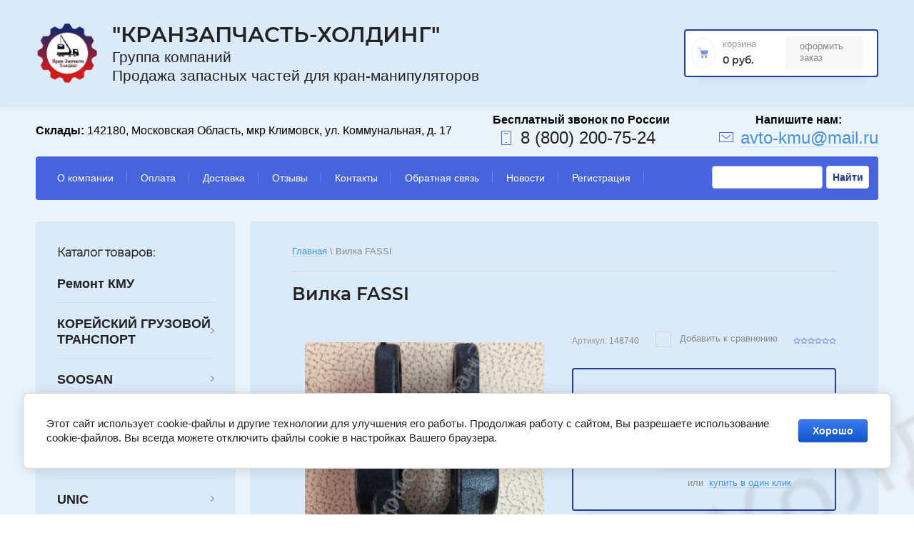

--- FILE ---
content_type: text/html; charset=utf-8
request_url: https://kmu-avto.ru/magazin/product/2035544501
body_size: 30460
content:

	<!doctype html>
<html lang="ru">
<head>
<meta charset="utf-8">
<meta name="robots" content="all"/>
<title>Вилка FASSI</title>
<meta name="description" content="Вилка FASSI">
<meta name="keywords" content="Вилка FASSI">
<meta name="SKYPE_TOOLBAR" content="SKYPE_TOOLBAR_PARSER_COMPATIBLE">
<meta name="viewport" content="width=device-width, initial-scale=1.0, maximum-scale=1.0, user-scalable=no">

<script src="/g/libs/jquery/1.10.2/jquery.min.js"></script>
<script src="/g/libs/jqueryui/1.10.3/jquery-ui.min.js" charset="utf-8"></script>

	<link rel="stylesheet" href="/g/css/styles_articles_tpl.css">

            <!-- 46b9544ffa2e5e73c3c971fe2ede35a5 -->
            <script src='/shared/s3/js/lang/ru.js'></script>
            <script src='/shared/s3/js/common.min.js'></script>
        <link rel='stylesheet' type='text/css' href='/shared/s3/css/calendar.css' /><link rel='stylesheet' type='text/css' href='/shared/highslide-4.1.13/highslide.min.css'/>
<script type='text/javascript' src='/shared/highslide-4.1.13/highslide-full.packed.js'></script>
<script type='text/javascript'>
hs.graphicsDir = '/shared/highslide-4.1.13/graphics/';
hs.outlineType = null;
hs.showCredits = false;
hs.lang={cssDirection:'ltr',loadingText:'Загрузка...',loadingTitle:'Кликните чтобы отменить',focusTitle:'Нажмите чтобы перенести вперёд',fullExpandTitle:'Увеличить',fullExpandText:'Полноэкранный',previousText:'Предыдущий',previousTitle:'Назад (стрелка влево)',nextText:'Далее',nextTitle:'Далее (стрелка вправо)',moveTitle:'Передвинуть',moveText:'Передвинуть',closeText:'Закрыть',closeTitle:'Закрыть (Esc)',resizeTitle:'Восстановить размер',playText:'Слайд-шоу',playTitle:'Слайд-шоу (пробел)',pauseText:'Пауза',pauseTitle:'Приостановить слайд-шоу (пробел)',number:'Изображение %1/%2',restoreTitle:'Нажмите чтобы посмотреть картинку, используйте мышь для перетаскивания. Используйте клавиши вперёд и назад'};</script>
<link rel="icon" href="/favicon.png" type="image/png">
	<link rel="apple-touch-icon" href="/thumb/2/LWXycLAsrYVHUeczKuvz_w/r/favicon.png">
	<link rel="apple-touch-icon" sizes="57x57" href="/thumb/2/cSiQoKjZkTMIo0ziQoXd3Q/57c57/favicon.png">
	<link rel="apple-touch-icon" sizes="60x60" href="/thumb/2/ADHYAP_QOPaTX7kCwZk1yQ/60c60/favicon.png">
	<link rel="apple-touch-icon" sizes="72x72" href="/thumb/2/NUeGOwT7ccqi0vKCk5c7CQ/72c72/favicon.png">
	<link rel="apple-touch-icon" sizes="76x76" href="/thumb/2/hXphuvuCGMlCNmPwtBK8JQ/76c76/favicon.png">
	<link rel="apple-touch-icon" sizes="114x114" href="/thumb/2/eu_DCr8HaH-4Fl9Q5T1Yug/114c114/favicon.png">
	<link rel="apple-touch-icon" sizes="120x120" href="/thumb/2/3MmgBXK7FEpfGfzqoDIQig/120c120/favicon.png">
	<link rel="apple-touch-icon" sizes="144x144" href="/thumb/2/j9LDtrtN_JRbLahuwp6tEA/144c144/favicon.png">
	<link rel="apple-touch-icon" sizes="152x152" href="/thumb/2/hJpSN6oEQd3e9064W7B_Jg/152c152/favicon.png">
	<link rel="apple-touch-icon" sizes="180x180" href="/thumb/2/f_vyPxiafrQ-f6zkloMaLQ/180c180/favicon.png">
	
	<meta name="msapplication-TileImage" content="/thumb/2/bmMZwZpxmRExzY98ed18Wg/c/favicon.png">
	<meta name="msapplication-square70x70logo" content="/thumb/2/u4ZCgXlIt0M0m6gZuZtRyQ/70c70/favicon.png">
	<meta name="msapplication-square150x150logo" content="/thumb/2/foNNC3kvbPYBac4AKEENng/150c150/favicon.png">
	<meta name="msapplication-wide310x150logo" content="/thumb/2/4xXaTyEaqfQGm4mLgRUUfg/310c150/favicon.png">
	<meta name="msapplication-square310x310logo" content="/thumb/2/rmdEXcb0zBLSx3J7TTuAiw/310c310/favicon.png">

<link rel='stylesheet' type='text/css' href='/t/images/__csspatch/3/patch.css'/>

<!--s3_require-->
<link rel="stylesheet" href="/g/basestyle/1.0.1/user/user.css" type="text/css"/>
<link rel="stylesheet" href="/g/basestyle/1.0.1/cookie.message/cookie.message.css" type="text/css"/>
<link rel="stylesheet" href="/g/basestyle/1.0.1/user/user.blue.css" type="text/css"/>
<script type="text/javascript" src="/g/basestyle/1.0.1/user/user.js" async></script>
<link rel="stylesheet" href="/g/basestyle/1.0.1/cookie.message/cookie.message.blue.css" type="text/css"/>
<script type="text/javascript" src="/g/basestyle/1.0.1/cookie.message/cookie.message.js" async></script>
<!--/s3_require-->
			
		
		
		
			<link rel="stylesheet" type="text/css" href="/g/shop2v2/default/css/theme.less.css">		
			<script type="text/javascript" src="/g/printme.js"></script>
		<script type="text/javascript" src="/g/shop2v2/default/js/tpl.js"></script>
		<script type="text/javascript" src="/g/shop2v2/default/js/baron.min.js"></script>
		
			<script type="text/javascript" src="/g/shop2v2/default/js/shop2.2.js"></script>
		
	<script type="text/javascript">shop2.init({"productRefs": {"1590378901":{"cml_vidnomenklatury_3494576303":{"FASSI":["2035544501"]},"cml_kod_1378315570":{"\u0423\u0422-00001660":["2035544501"]},"cml_polnoe_naimenovanie_2898163137":{"\u0412\u0438\u043b\u043a\u0430 FASSI":["2035544501"]},"cml_tipnomenklatury_227884271":{"\u0422\u043e\u0432\u0430\u0440":["2035544501"]}}},"apiHash": {"getPromoProducts":"1b399d73e7f64bff8f8f9662ba912d84","getSearchMatches":"32782303f07f023e4bdfb645c604302e","getFolderCustomFields":"fa1777d36a946182f1815e37296d8230","getProductListItem":"1d05438a0f60e04e165e104654a359d9","cartAddItem":"377a0303fc1fa7f0a0fc1ef191ac156c","cartRemoveItem":"86b82ca14815540ea234b00f00998e7d","cartUpdate":"2ae1fe35afd5e71b71a14c10c7c0b021","cartRemoveCoupon":"3207cf91705a9a667c3a5b3cb3d0613c","cartAddCoupon":"8744446976e724d22209c3b9969131d7","deliveryCalc":"40fd0fcaf3c1ba69dcf9bc0a32728cd2","printOrder":"a3af6db8851e946d197e817d46d92ff2","cancelOrder":"4bc7c94d62b1067467186fe7049cffce","cancelOrderNotify":"a99ee6cbb67a416db98c4daaba7af864","repeatOrder":"b71f75cc43c7cfc32001976bb0041daf","paymentMethods":"b7a7ba36a0eced019c1a9d53e4046695","compare":"98475a33a48a6cd2c318c5703b2c740c"},"hash": null,"verId": 2677459,"mode": "product","step": "","uri": "/magazin","IMAGES_DIR": "/d/","my": {"show_sections":true,"lazy_load_subpages":true},"shop2_cart_order_payments": 1,"cf_margin_price_enabled": 0,"maps_yandex_key":"","maps_google_key":""});</script>
<style type="text/css">.product-item-thumb {width: 450px;}.product-item-thumb .product-image, .product-item-simple .product-image {height: 440px;width: 450px;}.product-item-thumb .product-amount .amount-title {width: 354px;}.product-item-thumb .product-price {width: 400px;}.shop2-product .product-side-l {width: 450px;}.shop2-product .product-image {height: 450px;width: 450px;}.shop2-product .product-thumbnails li {width: 140px;height: 140px;}</style>

<link rel="stylesheet" href="/g/templates/shop2/2.95.2/css/jquery-ui.min.css">
<link rel="stylesheet" href="/g/templates/shop2/2.95.2/css/uikit.min.css">
<link rel="stylesheet" href="/g/templates/shop2/2.95.2/css/jquery.formstyler.css">
<link rel="stylesheet" href="/g/libs/lightgallery/v1.2.19/lightgallery.css">

<link rel="stylesheet" href="/t/v5046/images/css/theme.scss.css">

<script src="/g/s3/misc/math/0.0.1/s3.math.js" type="text/javascript"></script>
<script src="/g/s3/misc/eventable/0.0.1/s3.eventable.js" type="text/javascript"></script>
<script src="/g/s3/menu/allin/0.0.3/s3.menu.allin.js" type="text/javascript"></script>

<script src="/g/templates/shop2/2.95.2/js/jquery.formstyler.min.js" charset="utf-8"></script>
<script src="/g/templates/shop2/2.95.2/js/s3.form.js" charset="utf-8"></script>
<script src="/g/templates/shop2/2.95.2/js/resizeController.js" charset="utf-8"></script>
<script src="/g/libs/jquery-slick/1.6.0/slick.min.js" charset="utf-8"></script>
<script src="/g/libs/jquery-bgdsize/jquery.bgdsize.js" charset="utf-8"></script>
<script src="/g/libs/jquery-match-height/0.7.2/jquery.matchHeight.min.js" charset="utf-8"></script>
<script src="/g/templates/shop2/2.95.2/js/uikit.min.js" charset="utf-8"></script>

<script src="/g/templates/shop2/2.95.2/js/modal.min.js" charset="utf-8"></script>
<script src="/g/templates/shop2/2.95.2/js/offcanvas.min.js" charset="utf-8"></script>
<script src="/g/templates/shop2/widgets/js/map.js" charset="utf-8"></script>
<script src="/g/libs/flexmenu/1.4.2/flexmenu.min.js" charset="utf-8"></script>
<script src="/g/templates/shop2/2.95.2/js/jquery.waslidemenu.min.js" charset="utf-8"></script>
<script src="/g/libs/lightgallery/v1.2.19/lightgallery.js" charset="utf-8"></script>

<script src="/g/templates/shop2/2.95.2/js/main.js" charset="utf-8"></script>


<script>
	$(function(){
		$('.cars-collection').slick('unslick');
	});
</script>


<script type="text/javascript">
	var folders_shared = {
        '_205835709' : {
        _left : 2,
        _right : 3,
        _level : 1,
        folder_id : 205835709,
        folder_name : 'Ремонт КМУ'
    },        '_15132908' : {
        _left : 4,
        _right : 9,
        _level : 1,
        folder_id : 15132908,
        folder_name : 'КОРЕЙСКИЙ ГРУЗОВОЙ ТРАНСПОРТ'
    },        '_116916908' : {
        _left : 5,
        _right : 6,
        _level : 2,
        folder_id : 116916908,
        folder_name : 'HYUNDAI PORTER'
    },        '_116917308' : {
        _left : 7,
        _right : 8,
        _level : 2,
        folder_id : 116917308,
        folder_name : 'KIA BONGO'
    },        '_246198501' : {
        _left : 10,
        _right : 31,
        _level : 1,
        folder_id : 246198501,
        folder_name : 'SOOSAN'
    },        '_246198901' : {
        _left : 11,
        _right : 12,
        _level : 2,
        folder_id : 246198901,
        folder_name : 'SOOSAN 333/334/335'
    },        '_246199101' : {
        _left : 13,
        _right : 14,
        _level : 2,
        folder_id : 246199101,
        folder_name : 'SOOSAN 513/514'
    },        '_246199301' : {
        _left : 15,
        _right : 16,
        _level : 2,
        folder_id : 246199301,
        folder_name : 'SOOSAN 736/736 LII'
    },        '_246199501' : {
        _left : 17,
        _right : 18,
        _level : 2,
        folder_id : 246199501,
        folder_name : 'SOOSAN 746'
    },        '_69195908' : {
        _left : 19,
        _right : 20,
        _level : 2,
        folder_id : 69195908,
        folder_name : 'SOOSAN 747'
    },        '_246199701' : {
        _left : 21,
        _right : 22,
        _level : 2,
        folder_id : 246199701,
        folder_name : 'SOOSAN 866 LS/867 LS'
    },        '_69168308' : {
        _left : 23,
        _right : 24,
        _level : 2,
        folder_id : 69168308,
        folder_name : 'SOOSAN 915m'
    },        '_246198701' : {
        _left : 25,
        _right : 26,
        _level : 2,
        folder_id : 246198701,
        folder_name : 'SOOSAN 1015'
    },        '_69168508' : {
        _left : 27,
        _right : 28,
        _level : 2,
        folder_id : 69168508,
        folder_name : 'SOOSAN SCS 1616'
    },        '_246199901' : {
        _left : 32,
        _right : 45,
        _level : 1,
        folder_id : 246199901,
        folder_name : 'DONG YANG'
    },        '_246200101' : {
        _left : 33,
        _right : 34,
        _level : 2,
        folder_id : 246200101,
        folder_name : 'DONG YANG SS 1406'
    },        '_246200301' : {
        _left : 35,
        _right : 36,
        _level : 2,
        folder_id : 246200301,
        folder_name : 'DONG YANG SS 1506'
    },        '_246200501' : {
        _left : 37,
        _right : 38,
        _level : 2,
        folder_id : 246200501,
        folder_name : 'DONG YANG SS 1926'
    },        '_69167308' : {
        _left : 39,
        _right : 40,
        _level : 2,
        folder_id : 69167308,
        folder_name : 'DONG YANG SS 1956'
    },        '_246200701' : {
        _left : 41,
        _right : 42,
        _level : 2,
        folder_id : 246200701,
        folder_name : 'DONG YANG SS 2036/2037'
    },        '_246200901' : {
        _left : 43,
        _right : 44,
        _level : 2,
        folder_id : 246200901,
        folder_name : 'DONG YANG SS 2725'
    },        '_246201101' : {
        _left : 46,
        _right : 55,
        _level : 1,
        folder_id : 246201101,
        folder_name : 'HIAB'
    },        '_246201301' : {
        _left : 47,
        _right : 48,
        _level : 2,
        folder_id : 246201301,
        folder_name : 'HIAB 160'
    },        '_246201501' : {
        _left : 49,
        _right : 50,
        _level : 2,
        folder_id : 246201501,
        folder_name : 'HIAB 190'
    },        '_246201701' : {
        _left : 51,
        _right : 52,
        _level : 2,
        folder_id : 246201701,
        folder_name : 'HIAB 270'
    },        '_86697107' : {
        _left : 53,
        _right : 54,
        _level : 2,
        folder_id : 86697107,
        folder_name : 'HIAB 170'
    },        '_246201901' : {
        _left : 56,
        _right : 69,
        _level : 1,
        folder_id : 246201901,
        folder_name : 'UNIC'
    },        '_246202101' : {
        _left : 57,
        _right : 58,
        _level : 2,
        folder_id : 246202101,
        folder_name : 'UNIC 300'
    },        '_246202301' : {
        _left : 59,
        _right : 60,
        _level : 2,
        folder_id : 246202301,
        folder_name : 'UNIC 500'
    },        '_246202501' : {
        _left : 70,
        _right : 83,
        _level : 1,
        folder_id : 246202501,
        folder_name : 'KANGLIM'
    },        '_246202701' : {
        _left : 71,
        _right : 72,
        _level : 2,
        folder_id : 246202701,
        folder_name : 'KANGLIM KS 1256G-II'
    },        '_246202901' : {
        _left : 73,
        _right : 74,
        _level : 2,
        folder_id : 246202901,
        folder_name : 'KANGLIM KS 1056'
    },        '_246203101' : {
        _left : 75,
        _right : 76,
        _level : 2,
        folder_id : 246203101,
        folder_name : 'KANGLIM KS 1756'
    },        '_246203301' : {
        _left : 77,
        _right : 78,
        _level : 2,
        folder_id : 246203301,
        folder_name : 'KANGLIM KS 2056/2057 SM'
    },        '_246203501' : {
        _left : 79,
        _right : 80,
        _level : 2,
        folder_id : 246203501,
        folder_name : 'KANGLIM KS 2605'
    },        '_246203701' : {
        _left : 81,
        _right : 82,
        _level : 2,
        folder_id : 246203701,
        folder_name : 'KANGLIM KS 733/734/735'
    },        '_246203901' : {
        _left : 84,
        _right : 103,
        _level : 1,
        folder_id : 246203901,
        folder_name : 'TADANO'
    },        '_246204101' : {
        _left : 85,
        _right : 86,
        _level : 2,
        folder_id : 246204101,
        folder_name : 'TADANO Z300'
    },        '_246204301' : {
        _left : 87,
        _right : 88,
        _level : 2,
        folder_id : 246204301,
        folder_name : 'TADANO Z500'
    },        '_129426105' : {
        _left : 89,
        _right : 90,
        _level : 2,
        folder_id : 129426105,
        folder_name : 'TADANO ZF300 '
    },        '_129426305' : {
        _left : 91,
        _right : 92,
        _level : 2,
        folder_id : 129426305,
        folder_name : 'TADANO Z220-Z250 '
    },        '_19221507' : {
        _left : 93,
        _right : 94,
        _level : 2,
        folder_id : 19221507,
        folder_name : 'TADANO Z290'
    },        '_129426505' : {
        _left : 95,
        _right : 96,
        _level : 2,
        folder_id : 129426505,
        folder_name : 'TADANO ZR300'
    },        '_129426705' : {
        _left : 97,
        _right : 98,
        _level : 2,
        folder_id : 129426705,
        folder_name : 'TADANO FX500'
    },        '_129426905' : {
        _left : 99,
        _right : 100,
        _level : 2,
        folder_id : 129426905,
        folder_name : 'TADANO FX300'
    },        '_129427105' : {
        _left : 101,
        _right : 102,
        _level : 2,
        folder_id : 129427105,
        folder_name : 'TADANO Z600'
    },        '_246204901' : {
        _left : 108,
        _right : 123,
        _level : 1,
        folder_id : 246204901,
        folder_name : 'XCMG'
    },        '_19222907' : {
        _left : 109,
        _right : 110,
        _level : 2,
        folder_id : 19222907,
        folder_name : 'XCMG SQ6.3SK3Q'
    },        '_19223107' : {
        _left : 111,
        _right : 112,
        _level : 2,
        folder_id : 19223107,
        folder_name : 'XCMG SQ3.2SK2Q'
    },        '_91016907' : {
        _left : 113,
        _right : 114,
        _level : 2,
        folder_id : 91016907,
        folder_name : 'XCMG SQ5SK3Q'
    },        '_243343307' : {
        _left : 115,
        _right : 116,
        _level : 2,
        folder_id : 243343307,
        folder_name : 'XCMG SQ8SK3Q'
    },        '_190905709' : {
        _left : 117,
        _right : 118,
        _level : 2,
        folder_id : 190905709,
        folder_name : 'XCMG SQ10SK3Q'
    },        '_245337907' : {
        _left : 119,
        _right : 120,
        _level : 2,
        folder_id : 245337907,
        folder_name : 'XCMG SQ5SK3Q'
    },        '_190905909' : {
        _left : 121,
        _right : 122,
        _level : 2,
        folder_id : 190905909,
        folder_name : 'XCMG SQ12SK3Q'
    },        '_129428505' : {
        _left : 124,
        _right : 127,
        _level : 1,
        folder_id : 129428505,
        folder_name : 'AICHI'
    },        '_246205301' : {
        _left : 128,
        _right : 129,
        _level : 1,
        folder_id : 246205301,
        folder_name : 'CSS'
    },        '_246205701' : {
        _left : 130,
        _right : 139,
        _level : 1,
        folder_id : 246205701,
        folder_name : 'HOTOMI'
    },        '_246205901' : {
        _left : 131,
        _right : 132,
        _level : 2,
        folder_id : 246205901,
        folder_name : 'HOTOMI LS1030'
    },        '_246206101' : {
        _left : 133,
        _right : 134,
        _level : 2,
        folder_id : 246206101,
        folder_name : 'HOTOMI LS1035'
    },        '_246206301' : {
        _left : 135,
        _right : 136,
        _level : 2,
        folder_id : 246206301,
        folder_name : 'HOTOMI LS1036'
    },        '_246206501' : {
        _left : 137,
        _right : 138,
        _level : 2,
        folder_id : 246206501,
        folder_name : 'HOTOMI LS2656'
    },        '_129427705' : {
        _left : 140,
        _right : 147,
        _level : 1,
        folder_id : 129427705,
        folder_name : 'MAEDA'
    },        '_69170708' : {
        _left : 148,
        _right : 149,
        _level : 1,
        folder_id : 69170708,
        folder_name : 'KATO'
    },        '_72166906' : {
        _left : 150,
        _right : 153,
        _level : 1,
        folder_id : 72166906,
        folder_name : 'HORYONG'
    },        '_102769506' : {
        _left : 154,
        _right : 155,
        _level : 1,
        folder_id : 102769506,
        folder_name : 'SAMYANG'
    },        '_102456906' : {
        _left : 156,
        _right : 157,
        _level : 1,
        folder_id : 102456906,
        folder_name : 'SAKAI'
    },        '_298303907' : {
        _left : 172,
        _right : 177,
        _level : 1,
        folder_id : 298303907,
        folder_name : 'BOB-LIFT'
    },        '_109971108' : {
        _left : 173,
        _right : 174,
        _level : 2,
        folder_id : 109971108,
        folder_name : 'Тросовые КМУ'
    },        '_109971308' : {
        _left : 175,
        _right : 176,
        _level : 2,
        folder_id : 109971308,
        folder_name : 'Гидравлические КМУ'
    },        '_298303707' : {
        _left : 178,
        _right : 179,
        _level : 1,
        folder_id : 298303707,
        folder_name : 'ArmLift'
    },        '_154961704' : {
        _left : 180,
        _right : 187,
        _level : 1,
        folder_id : 154961704,
        folder_name : 'Гидравлика'
    },        '_246206901' : {
        _left : 181,
        _right : 182,
        _level : 2,
        folder_id : 246206901,
        folder_name : 'Гидронасосы'
    },        '_144163505' : {
        _left : 183,
        _right : 184,
        _level : 2,
        folder_id : 144163505,
        folder_name : 'Коробки отбора мощности'
    },        '_144163705' : {
        _left : 185,
        _right : 186,
        _level : 2,
        folder_id : 144163705,
        folder_name : 'Переходники'
    },        '_82623302' : {
        _left : 188,
        _right : 193,
        _level : 1,
        folder_id : 82623302,
        folder_name : 'Прочее'
    },        '_82623502' : {
        _left : 189,
        _right : 190,
        _level : 2,
        folder_id : 82623502,
        folder_name : 'Цилиндры педали газа'
    },        '_82623702' : {
        _left : 191,
        _right : 192,
        _level : 2,
        folder_id : 82623702,
        folder_name : 'Корзина (люлька) монтажная'
    },        '_157131308' : {
        _left : 206,
        _right : 207,
        _level : 1,
        folder_id : 157131308,
        folder_name : 'Спецтехника В НАЛИЧИИ'
    }    }
</script> 
<!--[if lt IE 10]>
<script src="/g/libs/ie9-svg-gradient/0.0.1/ie9-svg-gradient.min.js"></script>
<script src="/g/libs/jquery-placeholder/2.0.7/jquery.placeholder.min.js"></script>
<script src="/g/libs/jquery-textshadow/0.0.1/jquery.textshadow.min.js"></script>
<script src="/g/s3/misc/ie/0.0.1/ie.js"></script>
<![endif]-->
<!--[if lt IE 9]>
<script src="/g/libs/html5shiv/html5.js"></script>
<![endif]-->

    <link rel="stylesheet" href="/t/v5046/images/theme15/theme.scss.css">
<link rel="stylesheet" href="/t/v5046/images/css/site.addons.scss.css">
<link rel="stylesheet" href="/t/v5046/images/css/site_addons.scss.css">



<script>
	$(function(){
		$('div.product-list.product-list-thumbs .product-inner .product-item .product_bot .product-price').matchHeight({
			property: 'min-height',
			byRow: true
		});
	});
</script>



<link rel="stylesheet" href="/t/v5046/images/site.addons.scss.css">

</head>
<body class="inner product">
    <div class="hidden"></div>
    <div class="wrapper" style="background:url(/thumb/2/6Upry_W-gYxfglFJwi5sgg/r/d/kmu_avto_banner_chut_luchshe.png) center center /cover no-repeat">
    	<div id="panel-menu" class="panel-menu uk-offcanvas">
	        <div class="panel-menu__inner uk-offcanvas-bar">
	        </div>
	    </div>
	    <div id="panel-search" class="panel-search uk-offcanvas">
	        <div class="panel-search__inner uk-offcanvas-bar">
	        </div>
	    </div>
	    <div id="panel-filter" class="panel-filter uk-offcanvas">
	        <div class="panel-filter__inner uk-offcanvas-bar">
	        </div>
	    </div>
        <header role="banner" class="header">
                        <div class="head-middle">
                <div class="head-middle__wrapper">
                                            <div class="logo">
                                                       											<a class="logo__link" href="https://kmu-avto.ru">
										<img src="/thumb/2/CDtpwHXQjovB2joX1GEw4g/135r133/d/logotip-1.svg" alt="" title="">
									</a>
								                                                                                        <div class="site-name-block">
                                                                        												<a class="site-name-block__link" href="https://kmu-avto.ru">
												&quot;КранЗапчасть-Холдинг&quot;
											</a>
										                                                                                                                <div class="site-name-block__desc">Группа компаний                                    Продажа запасных частей для кран-манипуляторов</div>
                                                                    </div>
                                                    </div>
                                        <div class="cart">
                        <div class="cart-wrap">
                            <a href="/magazin/cart" class="cart-wrap__cart-button"></a>
                        </div>
                        <div id="shop2-cart-preview">
	<div class="shop2-cart-wrapper">
		<div class="cart-svg"></div>
		<div class="shop2-block cart-preview ">
			<div class="block-title">
				<strong>Корзина</strong>
			</div>
			<div class="block-body">
									<div class="cart-title">0 руб.</div>
							</div>
		</div>
		<div class="cart-min-button">
			<a href="/magazin/cart" class="cart-button ">Оформить заказ</a>
		</div>
	</div>
</div>
<!-- Cart Preview -->                    </div>
                </div>
            </div>
                        <div class="head-top__wrapper">
                <div class="communications">
                                        <div class="storages">
                        <strong>Склады:</strong> 142180, Московская Область,  мкр Климовск, ул. Коммунальная, д. 17
                    </div>
                                                            <div class="phone">
                        <div class="phone__svg-button"></div>
                        <div class="phone__block">
                                                        <a href="tel:8 (800) 200-75-24" class="phone__link">8 (800) 200-75-24</a>
                                                    </div>
                    </div>
                                                                <div class="mail">
                            <div class="mail__svg-button"></div>
                            <div class="mail__block">
                                <a href="mailto:avto-kmu@mail.ru" class="mail__link"><span>avto-kmu@mail.ru</span></a>
                            </div>
                        </div>
                                    </div> 
            </div>
             
            <nav class="nav-menu">
				<form action="/search" method="get" accept-charset="utf-8" class="g-search">
					<input required="" class="g-form-control-text g-form-control-value g-form-control--required" type="text" data-field-width="210" size="30" maxlength="100" value="" name="search" id="g-search__input" onBlur="this.value=this.value==''?'Поиск по сайту':this.value;" onFocus="this.value=this.value=='Поиск по сайту'?'':this.value;" value="Поиск по сайту">
					<button type="submit" class="g-button">Найти</button>
				<re-captcha data-captcha="recaptcha"
     data-name="captcha"
     data-sitekey="6LddAuIZAAAAAAuuCT_s37EF11beyoreUVbJlVZM"
     data-lang="ru"
     data-rsize="invisible"
     data-type="image"
     data-theme="light"></re-captcha></form>
            
	        
    
                
    <ul class="menu-dws gr-header-menu clear-list site-width">
        
    								
									
                            
		                        
                     	    		    		            
                            <li  class="li">
                    <a class="a" href="/o-kompanii" >О компании</a>
                        
                
    								
									
                            
		                                                </li>
                                                            
                     	    		    		            
                            <li  class="li">
                    <a class="a" href="/oplata" >Оплата</a>
                        
                
    								
									
                            
		                                                </li>
                                                            
                     	    		    		            
                            <li  class="li">
                    <a class="a" href="/dostavka" >Доставка</a>
                        
                
    								
									
                            
		                                                </li>
                                                            
                     	    		    		            
                            <li  class="li">
                    <a class="a" href="/otzyvy" >Отзывы</a>
                        
                
    								
									
                            
		                                                </li>
                                                            
                     	    		    		            
                            <li  class="li">
                    <a class="a" href="/kontakty" >Контакты</a>
                        
                
    								
									
                            
		                                                </li>
                                                            
                     	    		    		            
                            <li  class="li">
                    <a class="a" href="/napishite-nam" >Обратная связь</a>
                        
                
    								
									
                            
		                                                </li>
                                                            
                     	    		    		            
                            <li  class="li">
                    <a class="a" href="/news" >Новости</a>
                        
                
    								
									
                            
		                                                </li>
                                                            
                     	    		    		            
                            <li  class="li">
                    <a class="a" href="/registraciya" >Регистрация</a>
                        
                </li></ul>
                </nav>      
        </header> <!-- .site-header -->
        <div class="content-wrapper clear-self">
            <div class="container ">
            		                <aside role="complementary" class="sidebar left">
	                	<div class="search-wr">
	                		<div class="search-btn-wr">
			                    <div class="search-btn">Поиск запчастей</div><span></span>
	                		</div>
	                        <div class="search">
	                            <form class="search-container" method="get" name="shop2_search" action="/magazin/search" enctype="multipart/form-data">
	<input type="hidden" name="s[show_subfolder_products]" value="1" />
	<input type="hidden" name="sort_by" value=""/>
	<input type="hidden" name="s[folder_id]" value=""/>
	
	<div class="advanced-search-details" id="advanced-search">
		<div class="advanced-title-bl">Поиск запчастей для автомобиля</div>
		<div class="advanced-wr-title">
			<div class="advanced-inset-title">Поиск запчастей</div><span class="close-btn-search"></span>
		</div>
		<div class="row-wrap">
			<div class="row">
			  <span class="row-title"></span>
			  <div class="select-container">
				  <ins></ins>
				  <select id="marka" class="folder_id" data-placeholder="Марка автомобиля">
					  <option value=""></option>
					  					  					  					  					  					  					  					  					  					  					  					  					  					  					  					  					  					  					  					  					  					  					  					  					  					  					  					  					  					  					  					  					  					  					  					  					  					  					  					  					  					  					  					  					  					  					  					  					  					  					  					  					  					  					  					  					  					  					  					  					  					  					  					  					  					  					  					  					  					  					  					  					  					  					  					  					  					  					  					  					  					  					  					  					  					  					  					  					  					  					  					  					  					  					  					  					  					  					  					  					  					  					  					  					  					  					  					  					  					  					  					  					  					  					  					  					  					  					  					  					  					  					  					  					  					  					  					  					  					  					  					  					  					  					  					  					  					  					  					  					  					  					  					  					  					  					  					  					  					  					  					  					  					  					  					  					  					  					  				  </select>
			  </div>
			</div>
			
						
			<div class="row">
				<span class="row-title"></span>
				<div class="select-container">
					<ins></ins>
					<select id="model" class="folder_id" disabled="disabled" data-placeholder="Модель автомобиля">
						<option value=""></option>
						
					</select>
				</div>
			</div>
			
						
			<div class="row">
				<span class="row-title"></span>
				<div class="select-container">
					<ins></ins>
					<select id="year" class="folder_id" disabled="disabled" data-placeholder="Год выпуска">
						<option value=""></option>
						
					</select>
				</div>
			</div>

					</div>
		<div class="advanced-search-btn">
			 <button type="submit" class="site-btn" value="Найти"><span>Найти</span></button>
		</div>
	</div>
<re-captcha data-captcha="recaptcha"
     data-name="captcha"
     data-sitekey="6LddAuIZAAAAAAuuCT_s37EF11beyoreUVbJlVZM"
     data-lang="ru"
     data-rsize="invisible"
     data-type="image"
     data-theme="light"></re-captcha></form>	                        </div>
	                	</div>
	                   	<div class="filter-containers">
		                    		                    <div class="filter-wrap ">
		                        
		                    </div>
	                   	</div>
	                    <div class="categories-wrap">
                        <div class="categories-title">Каталог товаров:</div>
                        
			
	
				
	<ul class="categories categories-menu left-menu clear-list">
										
				
							
									
									
																																							
				
							
									
									
																														
					<li  class="li">
						<a class="a" href="/magazin/folder/remont-kmu">
														Ремонт КМУ
						</a>
																			
				
							
									
									
														</li>
																																					
					<li  class="li has-child">
						<a class="a" href="/folder/15132908">
														КОРЕЙСКИЙ ГРУЗОВОЙ ТРАНСПОРТ
						</a>
																			
				
							
									
									
														<ul class="level-2">
																															<li  class="li">
					<a href="/magazin/folder/hyundai-porter">
												HYUNDAI PORTER
					</a>
																			
				
							
									
									
														</li>
																																				<li  class="li">
					<a href="/magazin/folder/kia-bongo">
												KIA BONGO
					</a>
																			
				
							
									
									
														</li>
											</ul></li>
																																					
					<li  class="li has-child">
						<a class="a" href="/magazin/folder/246198501">
														SOOSAN
						</a>
																			
				
							
									
									
														<ul class="level-2">
																															<li  class="li">
					<a href="/magazin/folder/246198901">
												SOOSAN 333/334/335
					</a>
																			
				
							
									
									
														</li>
																																				<li  class="li">
					<a href="/magazin/folder/246199101">
												SOOSAN 513/514
					</a>
																			
				
							
									
									
														</li>
																																				<li  class="li">
					<a href="/magazin/folder/246199301">
												SOOSAN 736/736 LII
					</a>
																			
				
							
									
									
														</li>
																																				<li  class="li">
					<a href="/magazin/folder/246199501">
												SOOSAN 746
					</a>
																			
				
							
									
									
														</li>
																																				<li  class="li">
					<a href="/folder/soosan-747">
												SOOSAN 747
					</a>
																			
				
							
									
									
														</li>
																																				<li  class="li">
					<a href="/magazin/folder/246199701">
												SOOSAN 866 LS/867 LS
					</a>
																			
				
							
									
									
														</li>
																																				<li  class="li">
					<a href="/folder/soosan-915m">
												SOOSAN 915m
					</a>
																			
				
							
									
									
														</li>
																																				<li  class="li">
					<a href="/magazin/folder/246198701">
												SOOSAN 1015
					</a>
																			
				
							
									
									
														</li>
																																				<li  class="li">
					<a href="/folder/soosan-scs-1616">
												SOOSAN SCS 1616
					</a>
																			
				
							
									
									
														</li>
											</ul></li>
																																					
					<li  class="li has-child">
						<a class="a" href="/magazin/folder/246199901">
														DONG YANG
						</a>
																			
				
							
									
									
														<ul class="level-2">
																															<li  class="li">
					<a href="/magazin/folder/246200101">
												DONG YANG SS 1406
					</a>
																			
				
							
									
									
														</li>
																																				<li  class="li">
					<a href="/magazin/folder/246200301">
												DONG YANG SS 1506
					</a>
																			
				
							
									
									
														</li>
																																				<li  class="li">
					<a href="/magazin/folder/246200501">
												DONG YANG SS 1926
					</a>
																			
				
							
									
									
														</li>
																																				<li  class="li">
					<a href="/folder/dong-yang-ss-1956">
												DONG YANG SS 1956
					</a>
																			
				
							
									
									
														</li>
																																				<li  class="li">
					<a href="/magazin/folder/246200701">
												DONG YANG SS 2036/2037
					</a>
																			
				
							
									
									
														</li>
																																				<li  class="li">
					<a href="/magazin/folder/246200901">
												DONG YANG SS 2725
					</a>
																			
				
							
									
									
														</li>
											</ul></li>
																																					
					<li  class="li has-child">
						<a class="a" href="/magazin/folder/246201101">
														HIAB
						</a>
																			
				
							
									
									
														<ul class="level-2">
																															<li  class="li">
					<a href="/magazin/folder/246201301">
												HIAB 160
					</a>
																			
				
							
									
									
														</li>
																																				<li  class="li">
					<a href="/magazin/folder/246201501">
												HIAB 190
					</a>
																			
				
							
									
									
														</li>
																																				<li  class="li">
					<a href="/magazin/folder/246201701">
												HIAB 270
					</a>
																			
				
							
									
									
														</li>
																																				<li  class="li">
					<a href="/magazin/folder/hiab-170">
												HIAB 170
					</a>
																			
				
							
									
									
														</li>
											</ul></li>
																																					
					<li  class="li has-child">
						<a class="a" href="/magazin/folder/246201901">
														UNIC
						</a>
																			
				
							
									
									
														<ul class="level-2">
																															<li  class="li">
					<a href="/magazin/folder/246202101">
												UNIC 300
					</a>
																			
				
							
									
									
														</li>
																																				<li  class="li">
					<a href="/magazin/folder/246202301">
												UNIC 500
					</a>
																			
				
							
									
									
														</li>
											</ul></li>
																																					
					<li  class="li has-child">
						<a class="a" href="/magazin/folder/246202501">
														KANGLIM
						</a>
																			
				
							
									
									
														<ul class="level-2">
																															<li  class="li">
					<a href="/magazin/folder/246202701">
												KANGLIM KS 1256G-II
					</a>
																			
				
							
									
									
														</li>
																																				<li  class="li">
					<a href="/magazin/folder/246202901">
												KANGLIM KS 1056
					</a>
																			
				
							
									
									
														</li>
																																				<li  class="li">
					<a href="/magazin/folder/246203101">
												KANGLIM KS 1756
					</a>
																			
				
							
									
									
														</li>
																																				<li  class="li">
					<a href="/magazin/folder/246203301">
												KANGLIM KS 2056/2057 SM
					</a>
																			
				
							
									
									
														</li>
																																				<li  class="li">
					<a href="/magazin/folder/246203501">
												KANGLIM KS 2605
					</a>
																			
				
							
									
									
														</li>
																																				<li  class="li">
					<a href="/magazin/folder/246203701">
												KANGLIM KS 733/734/735
					</a>
																			
				
							
									
									
														</li>
											</ul></li>
																																					
					<li  class="li has-child">
						<a class="a" href="/magazin/folder/246203901">
														TADANO
						</a>
																			
				
							
									
									
														<ul class="level-2">
																															<li  class="li">
					<a href="/folder/246204101">
												TADANO Z300
					</a>
																			
				
							
									
									
														</li>
																																				<li  class="li">
					<a href="/folder/246204301">
												TADANO Z500
					</a>
																			
				
							
									
									
														</li>
																																				<li  class="li">
					<a href="/magazin/folder/129426105">
												TADANO ZF300 
					</a>
																			
				
							
									
									
														</li>
																																				<li  class="li">
					<a href="/magazin/folder/129426305">
												TADANO Z220-Z250 
					</a>
																			
				
							
									
									
														</li>
																																				<li  class="li">
					<a href="/magazin/folder/19221507">
												TADANO Z290
					</a>
																			
				
							
									
									
														</li>
																																				<li  class="li">
					<a href="/magazin/folder/129426505">
												TADANO ZR300
					</a>
																			
				
							
									
									
														</li>
																																				<li  class="li">
					<a href="/magazin/folder/129426705">
												TADANO FX500
					</a>
																			
				
							
									
									
														</li>
																																				<li  class="li">
					<a href="/magazin/folder/129426905">
												TADANO FX300
					</a>
																			
				
							
									
									
														</li>
																																				<li  class="li">
					<a href="/folder/129427105">
												TADANO Z600
					</a>
																			
				
							
									
									
														</li>
											</ul></li>
																																					
					<li  class="li has-child">
						<a class="a" href="/magazin/folder/246204901">
														XCMG
						</a>
																			
				
							
									
									
														<ul class="level-2">
																															<li  class="li">
					<a href="/magazin/folder/19222907">
												XCMG SQ6.3SK3Q
					</a>
																			
				
							
									
									
														</li>
																																				<li  class="li">
					<a href="/magazin/folder/19223107">
												XCMG SQ3.2SK2Q
					</a>
																			
				
							
									
									
														</li>
																																				<li  class="li">
					<a href="/magazin/folder/xcmg-sq5sk3q">
												XCMG SQ5SK3Q
					</a>
																			
				
							
									
									
														</li>
																																				<li  class="li">
					<a href="/folder/243343307">
												XCMG SQ8SK3Q
					</a>
																			
				
							
									
									
														</li>
																																				<li  class="li">
					<a href="/magazin/folder/xcmg-sq10sk3q">
												XCMG SQ10SK3Q
					</a>
																			
				
							
									
									
														</li>
																																				<li  class="li">
					<a href="/magazin/folder/245337907">
												XCMG SQ5SK3Q
					</a>
																			
				
							
									
									
														</li>
																																				<li  class="li">
					<a href="/magazin/folder/xcmg-sq12sk3q">
												XCMG SQ12SK3Q
					</a>
																			
				
							
									
									
														</li>
											</ul></li>
																																					
					<li  class="li">
						<a class="a" href="/magazin/folder/129428505">
														AICHI
						</a>
																			
				
							
									
									
														</li>
																																					
					<li  class="li">
						<a class="a" href="/folder/246205301">
														CSS
						</a>
																			
				
							
									
									
														</li>
																																					
					<li  class="li has-child">
						<a class="a" href="/magazin/folder/246205701">
														HOTOMI
						</a>
																			
				
							
									
									
														<ul class="level-2">
																															<li  class="li">
					<a href="/magazin/folder/246205901">
												HOTOMI LS1030
					</a>
																			
				
							
									
									
														</li>
																																				<li  class="li">
					<a href="/magazin/folder/246206101">
												HOTOMI LS1035
					</a>
																			
				
							
									
									
														</li>
																																				<li  class="li">
					<a href="/magazin/folder/246206301">
												HOTOMI LS1036
					</a>
																			
				
							
									
									
														</li>
																																				<li  class="li">
					<a href="/magazin/folder/246206501">
												HOTOMI LS2656
					</a>
																			
				
							
									
									
														</li>
											</ul></li>
																																					
					<li  class="li">
						<a class="a" href="/magazin/folder/129427705">
														MAEDA
						</a>
																			
				
							
									
									
														</li>
																																					
					<li  class="li">
						<a class="a" href="/folder/kato">
														KATO
						</a>
																			
				
							
									
									
														</li>
																																					
					<li  class="li">
						<a class="a" href="/magazin/folder/72166906">
														HORYONG
						</a>
																			
				
							
									
									
														</li>
																																					
					<li  class="li">
						<a class="a" href="/magazin/folder/samyang">
														SAMYANG
						</a>
																			
				
							
									
									
														</li>
																																					
					<li  class="li">
						<a class="a" href="/magazin/folder/sakai">
														SAKAI
						</a>
																			
				
							
									
									
														</li>
																																					
					<li  class="li has-child">
						<a class="a" href="/folder/298303907">
														BOB-LIFT
						</a>
																			
				
							
									
									
														<ul class="level-2">
																															<li  class="li">
					<a href="/magazin/folder/trosovye-kmu">
												Тросовые КМУ
					</a>
																			
				
							
									
									
														</li>
																																				<li  class="li">
					<a href="/magazin/folder/gidravlicheskie-kmu">
												Гидравлические КМУ
					</a>
																			
				
							
									
									
														</li>
											</ul></li>
																																					
					<li  class="li">
						<a class="a" href="/folder/298303707">
														ArmLift
						</a>
																			
				
							
									
									
														</li>
																																					
					<li  class="li has-child">
						<a class="a" href="/folder/154961704">
														Гидравлика
						</a>
																			
				
							
									
									
														<ul class="level-2">
																															<li  class="li">
					<a href="/magazin/folder/246206901">
												Гидронасосы
					</a>
																			
				
							
									
									
														</li>
																																				<li  class="li">
					<a href="/magazin/folder/144163505">
												Коробки отбора мощности
					</a>
																			
				
							
									
									
														</li>
																																				<li  class="li">
					<a href="/magazin/folder/144163705">
												Переходники
					</a>
																			
				
							
									
									
														</li>
											</ul></li>
																																					
					<li  class="li has-child">
						<a class="a" href="/magazin/folder/82623302">
														Прочее
						</a>
																			
				
							
									
									
														<ul class="level-2">
																															<li  class="li">
					<a href="/magazin/folder/82623502">
												Цилиндры педали газа
					</a>
																			
				
							
									
									
														</li>
																																				<li  class="li">
					<a href="/magazin/folder/82623702">
												Корзина (люлька) монтажная
					</a>
																			
				
							
									
									
														</li>
											</ul></li>
																																					
					<li  class="li">
						<a class="a" href="/magazin/folder/spectehnika-v-nalichii">
														Спецтехника В НАЛИЧИИ
						</a>
											</li></ul>
		                    </div>         
	                </aside> <!-- .site-sidebar.left -->
                               
                <main role="main" class="main-in">
                	<div class="categories-button-wrap">
                    	<a href="#panel-menu"class="menu-button" data-uk-offcanvas="{mode:'slide', target:'#panel-menu'}">Каталог товаров</a>
                    	<form action="/search" method="get" accept-charset="utf-8" class="g-search">
							<input required="" class="g-form-control-text g-form-control-value g-form-control--required" type="text" data-field-width="210" size="30" maxlength="100" value="" name="search" id="g-search__input" onBlur="this.value=this.value==''?'Поиск по сайту':this.value;" onFocus="this.value=this.value=='Поиск по сайту'?'':this.value;" value="Поиск по сайту">
							<button type="submit" class="g-button">Найти</button>
						<re-captcha data-captcha="recaptcha"
     data-name="captcha"
     data-sitekey="6LddAuIZAAAAAAuuCT_s37EF11beyoreUVbJlVZM"
     data-lang="ru"
     data-rsize="invisible"
     data-type="image"
     data-theme="light"></re-captcha></form>
                    </div>
                                                            <div class="search-button-wrap">
                        <a href="#panel-search" class="search-button" data-uk-offcanvas="{mode:'slide', target:'#panel-search'}">Поиск запчастей</a>
                    </div>
                                        
                                      
                    <div class="main-wrap">
                        <div class="content">
                            <div class="content-inner">
                            	                            		<div class="site-path-wr">
	                            		<div class="page-points"><span class="path-close"></span></div>
										
<div class="site-path" data-url="/"><a href="/"><span>Главная</span></a> \ <span>Вилка FASSI</span></div>                            		</div>
									
	                                <h1>Вилка FASSI</h1>
									
	<div class="shop2-cookies-disabled shop2-warning hide"></div>
	
	
	
		
							
			
							
			
							
			
		
					

<form
	method="post"
	action="/magazin?mode=cart&amp;action=add"
	accept-charset="utf-8"
	class="shop-product">

	<input type="hidden" name="kind_id" value="2035544501"/>
	<input type="hidden" name="product_id" value="1590378901"/>
	<input type="hidden" name="meta" value='{&quot;cml_vidnomenklatury_3494576303&quot;:&quot;FASSI&quot;,&quot;cml_kod_1378315570&quot;:&quot;\u0423\u0422-00001660&quot;,&quot;cml_polnoe_naimenovanie_2898163137&quot;:&quot;\u0412\u0438\u043b\u043a\u0430 FASSI&quot;,&quot;cml_tipnomenklatury_227884271&quot;:&quot;\u0422\u043e\u0432\u0430\u0440&quot;}'/>
	<div class="product-wrapper">
		<div class="product-stars-top">
				
	
	<div class="tpl-rating-block">Рейтинг:<div class="tpl-stars"><div class="tpl-rating" style="width: 0%;"></div></div>(0 голосов)</div>

							<div class="product-compare">
			<label>
				<input type="checkbox" value="2035544501" autocomplete="off" />
				Добавить к сравнению
			</label>
		</div>
			</div>
		<div class="product-inner-left">
			<div class="product-slider-wrap">
				<div class="product-image-slider product-sl-init">
					<div class="slider-item" >
													<a href="/d/cml10065f8ec856d1a17323203970.jpg">
								<img src="/thumb/2/9q1vOmPKRhFPXHueyY2fDg/c/d/cml10065f8ec856d1a17323203970.jpg" alt="Вилка FASSI" title="Вилка FASSI" />
							</a>
											</div>
	                				</div>	
			</div>
			                <div class="product-label">
                                                                
                                    </div>
            		
		</div>
		<div class="product-inner-right">
			<div class="product-stars">
					
	
	<div class="tpl-rating-block">Рейтинг:<div class="tpl-stars"><div class="tpl-rating" style="width: 0%;"></div></div>(0 голосов)</div>

								<div class="product-compare">
			<label>
				<input type="checkbox" value="2035544501" autocomplete="off" />
				Добавить к сравнению
			</label>
		</div>
					
	
					
	
	
					<div class="shop2-product-article"><span>Артикул:</span> 148740</div>
	
				</div>
							<div class="form-add">
					<div class="product-price">
							
									<div class="price-current">Уточняйте цену по телефону</div>
		<!--
<br>====================================<br>
start DUMP for alias: <b>shop2</b><br>
====================================<br>
<pre>array(46) {
  [&quot;shop_id&quot;]=&gt;
  string(7) &quot;1107300&quot;
  [&quot;ver_id&quot;]=&gt;
  string(7) &quot;2677459&quot;
  [&quot;products_per_page&quot;]=&gt;
  int(24)
  [&quot;default_folder_id&quot;]=&gt;
  int(0)
  [&quot;currency_id&quot;]=&gt;
  int(1)
  [&quot;currency_decimals&quot;]=&gt;
  int(0)
  [&quot;currency_dec_point&quot;]=&gt;
  string(1) &quot;.&quot;
  [&quot;currency_thousands_sep&quot;]=&gt;
  string(1) &quot; &quot;
  [&quot;price2_user_folder_id&quot;]=&gt;
  string(1) &quot;0&quot;
  [&quot;price3_user_folder_id&quot;]=&gt;
  string(9) &quot;260540061&quot;
  [&quot;name&quot;]=&gt;
  string(16) &quot;Магазин 2&quot;
  [&quot;view&quot;]=&gt;
  string(6) &quot;thumbs&quot;
  [&quot;sort_by&quot;]=&gt;
  string(7) &quot;pos asc&quot;
  [&quot;main_sort&quot;]=&gt;
  string(1) &quot;0&quot;
  [&quot;vendors_sort&quot;]=&gt;
  string(8) &quot;name asc&quot;
  [&quot;modified&quot;]=&gt;
  string(19) &quot;2026-01-14 19:23:27&quot;
  [&quot;created&quot;]=&gt;
  string(19) &quot;0000-00-00 00:00:00&quot;
  [&quot;product_amount_auto_decrease&quot;]=&gt;
  int(0)
  [&quot;product_amount_required&quot;]=&gt;
  int(0)
  [&quot;show_subfolder_products&quot;]=&gt;
  int(0)
  [&quot;thumb_width&quot;]=&gt;
  int(450)
  [&quot;thumb_height&quot;]=&gt;
  int(440)
  [&quot;order_number&quot;]=&gt;
  string(3) &quot;749&quot;
  [&quot;card_image_width&quot;]=&gt;
  int(450)
  [&quot;card_image_height&quot;]=&gt;
  int(450)
  [&quot;converted&quot;]=&gt;
  string(1) &quot;2&quot;
  [&quot;sphinx_inconsistency&quot;]=&gt;
  string(1) &quot;1&quot;
  [&quot;currency_auto_update&quot;]=&gt;
  int(0)
  [&quot;folders_search_init&quot;]=&gt;
  int(0)
  [&quot;next_prev_link&quot;]=&gt;
  int(0)
  [&quot;json&quot;]=&gt;
  array(25) {
    [&quot;extra_charge&quot;]=&gt;
    string(0) &quot;&quot;
    [&quot;extra_charge_type&quot;]=&gt;
    string(1) &quot;1&quot;
    [&quot;tax&quot;]=&gt;
    array(3) {
      [&quot;active&quot;]=&gt;
      string(1) &quot;1&quot;
      [&quot;name&quot;]=&gt;
      string(6) &quot;НДС&quot;
      [&quot;percent&quot;]=&gt;
      string(2) &quot;10&quot;
    }
    [&quot;tax_payment_subject&quot;]=&gt;
    string(9) &quot;commodity&quot;
    [&quot;tax_payment_mode&quot;]=&gt;
    string(0) &quot;&quot;
    [&quot;tax_system_code&quot;]=&gt;
    string(1) &quot;1&quot;
    [&quot;hide_zero_quantity_products&quot;]=&gt;
    string(1) &quot;0&quot;
    [&quot;ecommerce&quot;]=&gt;
    bool(false)
    [&quot;out_of_stock_at_the_end&quot;]=&gt;
    bool(false)
    [&quot;hide_auth_form&quot;]=&gt;
    bool(false)
    [&quot;order_referer&quot;]=&gt;
    bool(false)
    [&quot;order_transaction&quot;]=&gt;
    bool(false)
    [&quot;order_repeat&quot;]=&gt;
    bool(false)
    [&quot;order_cancellation&quot;]=&gt;
    string(1) &quot;0&quot;
    [&quot;order_min_cost&quot;]=&gt;
    string(1) &quot;0&quot;
    [&quot;order_min_cost_use_coupon&quot;]=&gt;
    bool(false)
    [&quot;order_emails&quot;]=&gt;
    string(16) &quot;avto-kmu@mail.ru&quot;
    [&quot;order_note&quot;]=&gt;
    string(0) &quot;&quot;
    [&quot;order_done&quot;]=&gt;
    string(137) &quot;&lt;p&gt;Ваш заказ принят. Скоро мы&amp;nbsp;с вам свяжемся для уточнения всех деталей.&lt;/p&gt;&quot;
    [&quot;on_order_registration_mode&quot;]=&gt;
    string(8) &quot;mode_off&quot;
    [&quot;on_order_registration_activation&quot;]=&gt;
    string(18) &quot;activate_after_ask&quot;
    [&quot;on_order_registration_email_mapping&quot;]=&gt;
    string(5) &quot;email&quot;
    [&quot;on_order_registration_fields_mapping&quot;]=&gt;
    string(2) &quot;{}&quot;
    [&quot;compare&quot;]=&gt;
    int(1)
    [&quot;panel&quot;]=&gt;
    bool(false)
  }
  [&quot;my&quot;]=&gt;
  array(2) {
    [&quot;show_sections&quot;]=&gt;
    bool(true)
    [&quot;lazy_load_subpages&quot;]=&gt;
    bool(true)
  }
  [&quot;currency&quot;]=&gt;
  array(1) {
    [1]=&gt;
    array(7) {
      [&quot;currency_id&quot;]=&gt;
      string(1) &quot;1&quot;
      [&quot;currency_name&quot;]=&gt;
      string(5) &quot;#RUR#&quot;
      [&quot;currency_shortname&quot;]=&gt;
      string(7) &quot;руб.&quot;
      [&quot;currency_symbol&quot;]=&gt;
      string(3) &quot;RUB&quot;
      [&quot;yml_currency&quot;]=&gt;
      int(1)
      [&quot;pseudo&quot;]=&gt;
      int(0)
      [&quot;rate&quot;]=&gt;
      string(12) &quot;1.0000000000&quot;
    }
  }
  [&quot;currency_name&quot;]=&gt;
  string(5) &quot;#RUR#&quot;
  [&quot;currency_shortname&quot;]=&gt;
  string(7) &quot;руб.&quot;
  [&quot;global_params&quot;]=&gt;
  array(2) {
    [&quot;dostavka&quot;]=&gt;
    array(38) {
      [&quot;folder_id&quot;]=&gt;
      string(1) &quot;0&quot;
      [&quot;_ref_id&quot;]=&gt;
      string(8) &quot;88959700&quot;
      [&quot;yml&quot;]=&gt;
      string(1) &quot;0&quot;
      [&quot;in_card&quot;]=&gt;
      int(1)
      [&quot;in_search&quot;]=&gt;
      string(1) &quot;0&quot;
      [&quot;required&quot;]=&gt;
      string(1) &quot;0&quot;
      [&quot;render_type&quot;]=&gt;
      string(7) &quot;default&quot;
      [&quot;value&quot;]=&gt;
      string(0) &quot;&quot;
      [&quot;not_mod&quot;]=&gt;
      string(1) &quot;0&quot;
      [&quot;name&quot;]=&gt;
      string(16) &quot;Доставка&quot;
      [&quot;note&quot;]=&gt;
      string(0) &quot;&quot;
      [&quot;type&quot;]=&gt;
      string(4) &quot;html&quot;
      [&quot;tab&quot;]=&gt;
      string(3) &quot;cfs&quot;
      [&quot;code&quot;]=&gt;
      string(8) &quot;dostavka&quot;
      [&quot;range&quot;]=&gt;
      string(1) &quot;0&quot;
      [&quot;has_items&quot;]=&gt;
      string(1) &quot;0&quot;
      [&quot;_sph_filter&quot;]=&gt;
      string(1) &quot;0&quot;
      [&quot;logic&quot;]=&gt;
      string(1) &quot;0&quot;
      [&quot;html&quot;]=&gt;
      string(1) &quot;1&quot;
      [&quot;multi&quot;]=&gt;
      string(1) &quot;0&quot;
      [&quot;size&quot;]=&gt;
      string(1) &quot;0&quot;
      [&quot;maxlength&quot;]=&gt;
      string(1) &quot;0&quot;
      [&quot;unit&quot;]=&gt;
      string(0) &quot;&quot;
      [&quot;validator&quot;]=&gt;
      string(0) &quot;&quot;
      [&quot;error&quot;]=&gt;
      string(0) &quot;&quot;
      [&quot;sort&quot;]=&gt;
      string(1) &quot;0&quot;
      [&quot;range_min&quot;]=&gt;
      NULL
      [&quot;range_max&quot;]=&gt;
      NULL
      [&quot;_sph_name&quot;]=&gt;
      string(8) &quot;dostavka&quot;
      [&quot;in_list&quot;]=&gt;
      int(1)
      [&quot;in_detail&quot;]=&gt;
      int(1)
      [&quot;in_params&quot;]=&gt;
      int(1)
      [&quot;in_cart&quot;]=&gt;
      int(1)
      [&quot;in_order&quot;]=&gt;
      int(1)
      [&quot;in_print_site&quot;]=&gt;
      int(1)
      [&quot;in_print_cms&quot;]=&gt;
      int(1)
      [&quot;in_event_client&quot;]=&gt;
      int(1)
      [&quot;in_event_admin&quot;]=&gt;
      int(1)
    }
    [&quot;skidka_na_dostavku&quot;]=&gt;
    array(38) {
      [&quot;folder_id&quot;]=&gt;
      string(1) &quot;0&quot;
      [&quot;_ref_id&quot;]=&gt;
      string(8) &quot;88974700&quot;
      [&quot;yml&quot;]=&gt;
      string(1) &quot;1&quot;
      [&quot;in_card&quot;]=&gt;
      int(0)
      [&quot;in_search&quot;]=&gt;
      string(1) &quot;0&quot;
      [&quot;required&quot;]=&gt;
      string(1) &quot;0&quot;
      [&quot;render_type&quot;]=&gt;
      string(7) &quot;default&quot;
      [&quot;value&quot;]=&gt;
      string(0) &quot;&quot;
      [&quot;not_mod&quot;]=&gt;
      string(1) &quot;0&quot;
      [&quot;name&quot;]=&gt;
      string(34) &quot;Скидка на доставку&quot;
      [&quot;note&quot;]=&gt;
      string(19) &quot;Не удалять&quot;
      [&quot;type&quot;]=&gt;
      string(4) &quot;text&quot;
      [&quot;tab&quot;]=&gt;
      string(3) &quot;cfs&quot;
      [&quot;code&quot;]=&gt;
      string(18) &quot;skidka_na_dostavku&quot;
      [&quot;range&quot;]=&gt;
      string(1) &quot;0&quot;
      [&quot;has_items&quot;]=&gt;
      string(1) &quot;0&quot;
      [&quot;_sph_filter&quot;]=&gt;
      string(1) &quot;0&quot;
      [&quot;logic&quot;]=&gt;
      string(1) &quot;0&quot;
      [&quot;html&quot;]=&gt;
      string(1) &quot;0&quot;
      [&quot;multi&quot;]=&gt;
      string(1) &quot;0&quot;
      [&quot;size&quot;]=&gt;
      string(3) &quot;100&quot;
      [&quot;maxlength&quot;]=&gt;
      string(4) &quot;1000&quot;
      [&quot;unit&quot;]=&gt;
      string(0) &quot;&quot;
      [&quot;validator&quot;]=&gt;
      string(0) &quot;&quot;
      [&quot;error&quot;]=&gt;
      string(0) &quot;&quot;
      [&quot;sort&quot;]=&gt;
      string(1) &quot;0&quot;
      [&quot;range_min&quot;]=&gt;
      NULL
      [&quot;range_max&quot;]=&gt;
      NULL
      [&quot;_sph_name&quot;]=&gt;
      string(18) &quot;skidka_na_dostavku&quot;
      [&quot;in_list&quot;]=&gt;
      int(0)
      [&quot;in_detail&quot;]=&gt;
      int(0)
      [&quot;in_params&quot;]=&gt;
      int(0)
      [&quot;in_cart&quot;]=&gt;
      int(1)
      [&quot;in_order&quot;]=&gt;
      int(1)
      [&quot;in_print_site&quot;]=&gt;
      int(1)
      [&quot;in_print_cms&quot;]=&gt;
      int(1)
      [&quot;in_event_client&quot;]=&gt;
      int(1)
      [&quot;in_event_admin&quot;]=&gt;
      int(1)
    }
  }
  [&quot;comment_settings&quot;]=&gt;
  array(13) {
    [&quot;object_id&quot;]=&gt;
    string(7) &quot;1107300&quot;
    [&quot;object_type_id&quot;]=&gt;
    string(2) &quot;39&quot;
    [&quot;turned_on&quot;]=&gt;
    string(1) &quot;1&quot;
    [&quot;comments_per_page&quot;]=&gt;
    string(1) &quot;5&quot;
    [&quot;moderation&quot;]=&gt;
    string(1) &quot;1&quot;
    [&quot;administrator_email&quot;]=&gt;
    string(0) &quot;&quot;
    [&quot;ver_id&quot;]=&gt;
    string(7) &quot;2677459&quot;
    [&quot;inverse_order&quot;]=&gt;
    string(1) &quot;0&quot;
    [&quot;allow_anonymus_comments&quot;]=&gt;
    string(1) &quot;1&quot;
    [&quot;email_required&quot;]=&gt;
    string(1) &quot;1&quot;
    [&quot;allow_rating&quot;]=&gt;
    string(1) &quot;3&quot;
    [&quot;enable_rating_microdata&quot;]=&gt;
    string(1) &quot;0&quot;
    [&quot;captcha&quot;]=&gt;
    string(1) &quot;0&quot;
  }
  [&quot;uri&quot;]=&gt;
  string(8) &quot;/magazin&quot;
  [&quot;price_on_request&quot;]=&gt;
  int(1)
  [&quot;text_price_on_request&quot;]=&gt;
  string(49) &quot;Уточняйте цену по телефону&quot;
  [&quot;merchant_id_yandex_pay&quot;]=&gt;
  NULL
  [&quot;api&quot;]=&gt;
  object(S3\Shop2\Api\Keys)#285 (16) {
    [&quot;getPromoProducts&quot;]=&gt;
    string(32) &quot;1b399d73e7f64bff8f8f9662ba912d84&quot;
    [&quot;getSearchMatches&quot;]=&gt;
    string(32) &quot;32782303f07f023e4bdfb645c604302e&quot;
    [&quot;getFolderCustomFields&quot;]=&gt;
    string(32) &quot;fa1777d36a946182f1815e37296d8230&quot;
    [&quot;getProductListItem&quot;]=&gt;
    string(32) &quot;1d05438a0f60e04e165e104654a359d9&quot;
    [&quot;cartAddItem&quot;]=&gt;
    string(32) &quot;377a0303fc1fa7f0a0fc1ef191ac156c&quot;
    [&quot;cartRemoveItem&quot;]=&gt;
    string(32) &quot;86b82ca14815540ea234b00f00998e7d&quot;
    [&quot;cartUpdate&quot;]=&gt;
    string(32) &quot;2ae1fe35afd5e71b71a14c10c7c0b021&quot;
    [&quot;cartRemoveCoupon&quot;]=&gt;
    string(32) &quot;3207cf91705a9a667c3a5b3cb3d0613c&quot;
    [&quot;cartAddCoupon&quot;]=&gt;
    string(32) &quot;8744446976e724d22209c3b9969131d7&quot;
    [&quot;deliveryCalc&quot;]=&gt;
    string(32) &quot;40fd0fcaf3c1ba69dcf9bc0a32728cd2&quot;
    [&quot;printOrder&quot;]=&gt;
    string(32) &quot;a3af6db8851e946d197e817d46d92ff2&quot;
    [&quot;cancelOrder&quot;]=&gt;
    string(32) &quot;4bc7c94d62b1067467186fe7049cffce&quot;
    [&quot;cancelOrderNotify&quot;]=&gt;
    string(32) &quot;a99ee6cbb67a416db98c4daaba7af864&quot;
    [&quot;repeatOrder&quot;]=&gt;
    string(32) &quot;b71f75cc43c7cfc32001976bb0041daf&quot;
    [&quot;paymentMethods&quot;]=&gt;
    string(32) &quot;b7a7ba36a0eced019c1a9d53e4046695&quot;
    [&quot;compare&quot;]=&gt;
    string(32) &quot;98475a33a48a6cd2c318c5703b2c740c&quot;
  }
  [&quot;count&quot;]=&gt;
  int(2796)
  [&quot;personal_data&quot;]=&gt;
  array(2) {
    [&quot;title&quot;]=&gt;
    string(96) &quot;Я согласен(на) на обработку моих персональных данных&quot;
    [&quot;agreement&quot;]=&gt;
    string(46420) &quot;&lt;h4&gt;&lt;strong&gt;&lt;span style=&quot;background-color:#ffffff;&quot;&gt;Политика в отношении обработки персональных данных&lt;/span&gt;&lt;/strong&gt;&lt;/h4&gt;

&lt;h5&gt;&lt;span style=&quot;background-color:#ffffff;&quot;&gt;1. Общие положения&lt;/span&gt;&lt;/h5&gt;

&lt;p&gt;&lt;span style=&quot;background-color:#ffffff;&quot;&gt;Настоящая политика обработки персональных данных составлена в соответствии с требованиями Федерального закона от 27.07.2006. №152-ФЗ &amp;laquo;О персональных данных&amp;raquo; (далее - Закон о персональных данных) и определяет порядок обработки персональных данных и меры по обеспечению безопасности персональных данных, предпринимаемые&amp;nbsp;ООО &amp;laquo;КРАНМОНИЖСЕРВИС&amp;raquo;&amp;nbsp;(далее &amp;ndash; Оператор).&lt;/span&gt;&lt;/p&gt;

&lt;p&gt;&lt;span style=&quot;background-color:#ffffff;&quot;&gt;1.1. Оператор ставит своей важнейшей целью и условием осуществления своей деятельности соблюдение прав и свобод человека и гражданина при обработке его персональных данных, в том числе защиты прав на неприкосновенность частной жизни, личную и семейную тайну.&lt;/span&gt;&lt;/p&gt;

&lt;p&gt;&lt;span style=&quot;background-color:#ffffff;&quot;&gt;1.2. Настоящая политика Оператора в отношении обработки персональных данных (далее &amp;ndash; Политика) применяется ко всей информации, которую Оператор может получить о посетителях веб-сайта&amp;nbsp;https://kmu-avto.ru/.&lt;/span&gt;&lt;/p&gt;

&lt;h5&gt;&lt;span style=&quot;background-color:#ffffff;&quot;&gt;2. Основные понятия, используемые в Политике&lt;/span&gt;&lt;/h5&gt;

&lt;p&gt;&lt;span style=&quot;background-color:#ffffff;&quot;&gt;2.1. Автоматизированная обработка персональных данных &amp;ndash; обработка персональных данных с помощью средств вычислительной техники.&lt;/span&gt;&lt;/p&gt;

&lt;p&gt;&lt;span style=&quot;background-color:#ffffff;&quot;&gt;2.2. Блокирование персональных данных &amp;ndash; временное прекращение обработки персональных данных (за исключением случаев, если обработка необходима для уточнения персональных данных).&lt;/span&gt;&lt;/p&gt;

&lt;p&gt;&lt;span style=&quot;background-color:#ffffff;&quot;&gt;2.3. Веб-сайт &amp;ndash; совокупность графических и информационных материалов, а также программ для ЭВМ и баз данных, обеспечивающих их доступность в сети интернет по сетевому адресу&amp;nbsp;https://kmu-avto.ru/.&lt;/span&gt;&lt;/p&gt;

&lt;p&gt;&lt;span style=&quot;background-color:#ffffff;&quot;&gt;2.4. Информационная система персональных данных &amp;mdash; совокупность содержащихся в базах данных персональных данных, и обеспечивающих их обработку информационных технологий и технических средств.&lt;/span&gt;&lt;/p&gt;

&lt;p&gt;&lt;span style=&quot;background-color:#ffffff;&quot;&gt;2.5. Обезличивание персональных данных &amp;mdash; действия, в результате которых невозможно определить без использования дополнительной информации принадлежность персональных данных конкретному Пользователю или иному субъекту персональных данных.&lt;/span&gt;&lt;/p&gt;

&lt;p&gt;&lt;span style=&quot;background-color:#ffffff;&quot;&gt;2.6. Обработка персональных данных &amp;ndash; любое действие (операция) или совокупность действий (операций), совершаемых с использованием средств автоматизации или без использования таких средств с персональными данными, включая сбор, запись, систематизацию, накопление, хранение, уточнение (обновление, изменение), извлечение, использование, передачу (распространение, предоставление, доступ), обезличивание, блокирование, удаление, уничтожение персональных данных.&lt;/span&gt;&lt;/p&gt;

&lt;p&gt;&lt;span style=&quot;background-color:#ffffff;&quot;&gt;2.7. Оператор &amp;ndash; государственный орган, муниципальный орган, юридическое или физическое лицо, самостоятельно или совместно с другими лицами организующие и (или) осуществляющие обработку персональных данных, а также определяющие цели обработки персональных данных, состав персональных данных, подлежащих обработке, действия (операции), совершаемые с персональными данными.&lt;/span&gt;&lt;/p&gt;

&lt;p&gt;&lt;span style=&quot;background-color:#ffffff;&quot;&gt;2.8. Персональные данные &amp;ndash; любая информация, относящаяся прямо или косвенно к определенному или определяемому Пользователю веб-сайта&amp;nbsp;https://kmu-avto.ru/.&lt;/span&gt;&lt;/p&gt;

&lt;p&gt;&lt;span style=&quot;background-color:#ffffff;&quot;&gt;2.9. Персональные данные, разрешенные субъектом персональных данных для распространения, - персональные данные, доступ неограниченного круга лиц к которым предоставлен субъектом персональных данных путем дачи согласия на обработку персональных данных, разрешенных субъектом персональных данных для распространения в порядке, предусмотренном Законом о персональных данных (далее - персональные данные, разрешенные для распространения).&lt;/span&gt;&lt;/p&gt;

&lt;p&gt;&lt;span style=&quot;background-color:#ffffff;&quot;&gt;2.10. Пользователь &amp;ndash; любой посетитель веб-сайта&amp;nbsp;https://kmu-avto.ru/.&lt;/span&gt;&lt;/p&gt;

&lt;p&gt;&lt;span style=&quot;background-color:#ffffff;&quot;&gt;2.11. Предоставление персональных данных &amp;ndash; действия, направленные на раскрытие персональных данных определенному лицу или определенному кругу лиц.&lt;/span&gt;&lt;/p&gt;

&lt;p&gt;&lt;span style=&quot;background-color:#ffffff;&quot;&gt;2.12. Распространение персональных данных &amp;ndash; любые действия, направленные на раскрытие персональных данных неопределенному кругу лиц (передача персональных данных) или на ознакомление с персональными данными неограниченного круга лиц, в том числе обнародование персональных данных в средствах массовой информации, размещение в информационно-телекоммуникационных сетях или предоставление доступа к персональным данным каким-либо иным способом.&lt;/span&gt;&lt;/p&gt;

&lt;p&gt;&lt;span style=&quot;background-color:#ffffff;&quot;&gt;2.13. Трансграничная передача персональных данных &amp;ndash; передача персональных данных на территорию иностранного государства органу власти иностранного государства, иностранному физическому или иностранному юридическому лицу.&lt;/span&gt;&lt;/p&gt;

&lt;p&gt;&lt;span style=&quot;background-color:#ffffff;&quot;&gt;2.14. Уничтожение персональных данных &amp;ndash; любые действия, в результате которых персональные данные уничтожаются безвозвратно с невозможностью дальнейшего восстановления содержания персональных данных в информационной системе персональных данных и (или) уничтожаются материальные носители персональных данных.&lt;/span&gt;&lt;/p&gt;

&lt;h5&gt;&lt;span style=&quot;background-color:#ffffff;&quot;&gt;3. Основные права и обязанности Оператора&lt;/span&gt;&lt;/h5&gt;

&lt;p&gt;&lt;span style=&quot;background-color:#ffffff;&quot;&gt;3.1. Оператор имеет право:&lt;/span&gt;&lt;/p&gt;

&lt;p&gt;&lt;span style=&quot;background-color:#ffffff;&quot;&gt;&amp;ndash; получать от субъекта персональных данных достоверные информацию и/или документы, содержащие персональные данные;&lt;/span&gt;&lt;/p&gt;

&lt;p&gt;&lt;span style=&quot;background-color:#ffffff;&quot;&gt;&amp;ndash; в случае отзыва субъектом персональных данных согласия на обработку персональных данных Оператор вправе продолжить обработку персональных данных без согласия субъекта персональных данных при наличии оснований, указанных в Законе о персональных данных;&lt;/span&gt;&lt;/p&gt;

&lt;p&gt;&lt;span style=&quot;background-color:#ffffff;&quot;&gt;&amp;ndash; самостоятельно определять состав и перечень мер, необходимых и достаточных для обеспечения выполнения обязанностей, предусмотренных Законом о персональных данных и принятыми в соответствии с ним нормативными правовыми актами, если иное не предусмотрено Законом о персональных данных или другими федеральными законами.&lt;/span&gt;&lt;/p&gt;

&lt;p&gt;&lt;span style=&quot;background-color:#ffffff;&quot;&gt;3.2. Оператор обязан:&lt;/span&gt;&lt;/p&gt;

&lt;p&gt;&lt;span style=&quot;background-color:#ffffff;&quot;&gt;&amp;ndash; предоставлять субъекту персональных данных по его просьбе информацию, касающуюся обработки его персональных данных;&lt;/span&gt;&lt;/p&gt;

&lt;p&gt;&lt;span style=&quot;background-color:#ffffff;&quot;&gt;&amp;ndash; организовывать обработку персональных данных в порядке, установленном действующим законодательством РФ;&lt;/span&gt;&lt;/p&gt;

&lt;p&gt;&lt;span style=&quot;background-color:#ffffff;&quot;&gt;&amp;ndash; отвечать на обращения и запросы субъектов персональных данных и их законных представителей в соответствии с требованиями Закона о персональных данных;&lt;/span&gt;&lt;/p&gt;

&lt;p&gt;&lt;span style=&quot;background-color:#ffffff;&quot;&gt;&amp;ndash; сообщать в уполномоченный орган по защите прав субъектов персональных данных по запросу этого органа необходимую информацию в течение 30 дней с даты получения такого запроса;&lt;/span&gt;&lt;/p&gt;

&lt;p&gt;&lt;span style=&quot;background-color:#ffffff;&quot;&gt;&amp;ndash; публиковать или иным образом обеспечивать неограниченный доступ к настоящей Политике в отношении обработки персональных данных;&lt;/span&gt;&lt;/p&gt;

&lt;p&gt;&lt;span style=&quot;background-color:#ffffff;&quot;&gt;&amp;ndash; принимать правовые, организационные и технические меры для защиты персональных данных от неправомерного или случайного доступа к ним, уничтожения, изменения, блокирования, копирования, предоставления, распространения персональных данных, а также от иных неправомерных действий в отношении персональных данных;&lt;/span&gt;&lt;/p&gt;

&lt;p&gt;&lt;span style=&quot;background-color:#ffffff;&quot;&gt;&amp;ndash; прекратить передачу (распространение, предоставление, доступ) персональных данных, прекратить обработку и уничтожить персональные данные в порядке и случаях, предусмотренных Законом о персональных данных;&lt;/span&gt;&lt;/p&gt;

&lt;p&gt;&lt;span style=&quot;background-color:#ffffff;&quot;&gt;&amp;ndash; исполнять иные обязанности, предусмотренные Законом о персональных данных.&lt;/span&gt;&lt;/p&gt;

&lt;h5&gt;&lt;span style=&quot;background-color:#ffffff;&quot;&gt;4. Основные права и обязанности субъектов персональных данных&lt;/span&gt;&lt;/h5&gt;

&lt;p&gt;&lt;span style=&quot;background-color:#ffffff;&quot;&gt;4.1. Субъекты персональных данных имеют право:&lt;/span&gt;&lt;/p&gt;

&lt;p&gt;&lt;span style=&quot;background-color:#ffffff;&quot;&gt;&amp;ndash; получать информацию, касающуюся обработки его персональных данных, за исключением случаев, предусмотренных федеральными законами. Сведения предоставляются субъекту персональных данных Оператором в доступной форме, и в них не должны содержаться персональные данные, относящиеся к другим субъектам персональных данных, за исключением случаев, когда имеются законные основания для раскрытия таких персональных данных. Перечень информации и порядок ее получения установлен Законом о персональных данных;&lt;/span&gt;&lt;/p&gt;

&lt;p&gt;&lt;span style=&quot;background-color:#ffffff;&quot;&gt;&amp;ndash; требовать от оператора уточнения его персональных данных, их блокирования или уничтожения в случае, если персональные данные являются неполными, устаревшими, неточными, незаконно полученными или не являются необходимыми для заявленной цели обработки, а также принимать предусмотренные законом меры по защите своих прав;&lt;/span&gt;&lt;/p&gt;

&lt;p&gt;&lt;span style=&quot;background-color:#ffffff;&quot;&gt;&amp;ndash; выдвигать условие предварительного согласия при обработке персональных данных в целях продвижения на рынке товаров, работ и услуг;&lt;/span&gt;&lt;/p&gt;

&lt;p&gt;&lt;span style=&quot;background-color:#ffffff;&quot;&gt;&amp;ndash; на отзыв согласия на обработку персональных данных;&lt;/span&gt;&lt;/p&gt;

&lt;p&gt;&lt;span style=&quot;background-color:#ffffff;&quot;&gt;&amp;ndash; обжаловать в уполномоченный орган по защите прав субъектов персональных данных или в судебном порядке неправомерные действия или бездействие Оператора при обработке его персональных данных;&lt;/span&gt;&lt;/p&gt;

&lt;p&gt;&lt;span style=&quot;background-color:#ffffff;&quot;&gt;&amp;ndash; на осуществление иных прав, предусмотренных законодательством РФ.&lt;/span&gt;&lt;/p&gt;

&lt;p&gt;&lt;span style=&quot;background-color:#ffffff;&quot;&gt;4.2. Субъекты персональных данных обязаны:&lt;/span&gt;&lt;/p&gt;

&lt;p&gt;&lt;span style=&quot;background-color:#ffffff;&quot;&gt;&amp;ndash; предоставлять Оператору достоверные данные о себе;&lt;/span&gt;&lt;/p&gt;

&lt;p&gt;&lt;span style=&quot;background-color:#ffffff;&quot;&gt;&amp;ndash; сообщать Оператору об уточнении (обновлении, изменении) своих персональных данных.&lt;/span&gt;&lt;/p&gt;

&lt;p&gt;&lt;span style=&quot;background-color:#ffffff;&quot;&gt;4.3. Лица, передавшие Оператору недостоверные сведения о себе, либо сведения о другом субъекте персональных данных без согласия последнего, несут ответственность в соответствии с законодательством РФ.&lt;/span&gt;&lt;/p&gt;

&lt;h5&gt;&lt;span style=&quot;background-color:#ffffff;&quot;&gt;5. Оператор может обрабатывать следующие персональные данные Пользователя&lt;/span&gt;&lt;/h5&gt;

&lt;p&gt;&lt;span style=&quot;background-color:#ffffff;&quot;&gt;5.1.&amp;nbsp;&lt;/span&gt;&lt;mark&gt;&lt;span style=&quot;background-color:#ffffff;&quot;&gt;Фамилия, имя, отчество.&lt;/span&gt;&lt;/mark&gt;&lt;/p&gt;

&lt;p&gt;&lt;span style=&quot;background-color:#ffffff;&quot;&gt;5.2.&amp;nbsp;&lt;/span&gt;&lt;mark&gt;&lt;span style=&quot;background-color:#ffffff;&quot;&gt;Электронный адрес.&lt;/span&gt;&lt;/mark&gt;&lt;/p&gt;

&lt;p&gt;&lt;span style=&quot;background-color:#ffffff;&quot;&gt;5.3.&amp;nbsp;&lt;/span&gt;&lt;mark&gt;&lt;span style=&quot;background-color:#ffffff;&quot;&gt;Номера телефонов.&lt;/span&gt;&lt;/mark&gt;&lt;/p&gt;

&lt;p&gt;&lt;span style=&quot;background-color:#ffffff;&quot;&gt;5.4.&amp;nbsp;&lt;/span&gt;&lt;mark&gt;&lt;span style=&quot;background-color:#ffffff;&quot;&gt;Адрес фактического места проживания и регистрации по месту жительства и (или) по месту пребывания.&lt;/span&gt;&lt;/mark&gt;&lt;/p&gt;

&lt;p&gt;&lt;span style=&quot;background-color:#ffffff;&quot;&gt;5.5. Также на сайте происходит сбор и обработка обезличенных данных о посетителях (в т.ч. файлов &amp;laquo;cookie&amp;raquo;) с помощью сервисов интернет-статистики (Яндекс Метрика и Гугл Аналитика и других).&lt;/span&gt;&lt;/p&gt;

&lt;p&gt;&lt;span style=&quot;background-color:#ffffff;&quot;&gt;5.6. Вышеперечисленные данные далее по тексту Политики объединены общим понятием Персональные данные.&lt;/span&gt;&lt;/p&gt;

&lt;p&gt;&lt;span style=&quot;background-color:#ffffff;&quot;&gt;5.7. Обработка специальных категорий персональных данных, касающихся расовой, национальной принадлежности, политических взглядов, религиозных или философских убеждений, интимной жизни, Оператором не осуществляется.&lt;/span&gt;&lt;/p&gt;

&lt;p&gt;&lt;span style=&quot;background-color:#ffffff;&quot;&gt;5.8. Обработка персональных данных, разрешенных для распространения, из числа специальных категорий персональных данных, указанных в ч. 1 ст. 10 Закона о персональных данных, допускается, если соблюдаются запреты и условия, предусмотренные ст. 10.1 Закона о персональных данных.&lt;/span&gt;&lt;/p&gt;

&lt;p&gt;&lt;span style=&quot;background-color:#ffffff;&quot;&gt;5.9. Согласие Пользователя на обработку персональных данных, разрешенных для распространения, оформляется отдельно от других согласий на обработку его персональных данных. При этом соблюдаются условия, предусмотренные, в частности, ст. 10.1 Закона о персональных данных. Требования к содержанию такого согласия устанавливаются уполномоченным органом по защите прав субъектов персональных данных.&lt;/span&gt;&lt;/p&gt;

&lt;p&gt;&lt;span style=&quot;background-color:#ffffff;&quot;&gt;5.9.1 Согласие на обработку персональных данных, разрешенных для распространения, Пользователь предоставляет Оператору непосредственно.&lt;/span&gt;&lt;/p&gt;

&lt;p&gt;&lt;span style=&quot;background-color:#ffffff;&quot;&gt;5.9.2 Оператор обязан в срок не позднее трех рабочих дней с момента получения указанного согласия Пользователя опубликовать информацию об условиях обработки, о наличии запретов и условий на обработку неограниченным кругом лиц персональных данных, разрешенных для распространения.&lt;/span&gt;&lt;/p&gt;

&lt;p&gt;&lt;span style=&quot;background-color:#ffffff;&quot;&gt;5.9.3 Передача (распространение, предоставление, доступ) персональных данных, разрешенных субъектом персональных данных для распространения, должна быть прекращена в любое время по требованию субъекта персональных данных. Данное требование должно включать в себя фамилию, имя, отчество (при наличии), контактную информацию (номер телефона, адрес электронной почты или почтовый адрес) субъекта персональных данных, а также перечень персональных данных, обработка которых подлежит прекращению. Указанные в данном требовании персональные данные могут обрабатываться только Оператором, которому оно направлено.&lt;/span&gt;&lt;/p&gt;

&lt;p&gt;&lt;span style=&quot;background-color:#ffffff;&quot;&gt;5.9.4 Согласие на обработку персональных данных, разрешенных для распространения, прекращает свое действие с момента поступления Оператору требования, указанного в п. 5.9.3 настоящей Политики в отношении обработки персональных данных.&lt;/span&gt;&lt;/p&gt;

&lt;h5&gt;&lt;span style=&quot;background-color:#ffffff;&quot;&gt;6. Принципы обработки персональных данных&lt;/span&gt;&lt;/h5&gt;

&lt;p&gt;&lt;span style=&quot;background-color:#ffffff;&quot;&gt;6.1. Обработка персональных данных осуществляется на законной и справедливой основе.&lt;/span&gt;&lt;/p&gt;

&lt;p&gt;&lt;span style=&quot;background-color:#ffffff;&quot;&gt;6.2. Обработка персональных данных ограничивается достижением конкретных, заранее определенных и законных целей. Не допускается обработка персональных данных, несовместимая с целями сбора персональных данных.&lt;/span&gt;&lt;/p&gt;

&lt;p&gt;&lt;span style=&quot;background-color:#ffffff;&quot;&gt;6.3. Не допускается объединение баз данных, содержащих персональные данные, обработка которых осуществляется в целях, несовместимых между собой.&lt;/span&gt;&lt;/p&gt;

&lt;p&gt;&lt;span style=&quot;background-color:#ffffff;&quot;&gt;6.4. Обработке подлежат только персональные данные, которые отвечают целям их обработки.&lt;/span&gt;&lt;/p&gt;

&lt;p&gt;&lt;span style=&quot;background-color:#ffffff;&quot;&gt;6.5. Содержание и объем обрабатываемых персональных данных соответствуют заявленным целям обработки. Не допускается избыточность обрабатываемых персональных данных по отношению к заявленным целям их обработки.&lt;/span&gt;&lt;/p&gt;

&lt;p&gt;&lt;span style=&quot;background-color:#ffffff;&quot;&gt;6.6. При обработке персональных данных обеспечивается точность персональных данных, их достаточность, а в необходимых случаях и актуальность по отношению к целям обработки персональных данных. Оператор принимает необходимые меры и/или обеспечивает их принятие по удалению или уточнению неполных или неточных данных.&lt;/span&gt;&lt;/p&gt;

&lt;p&gt;&lt;span style=&quot;background-color:#ffffff;&quot;&gt;6.7. Хранение персональных данных осуществляется в форме, позволяющей определить субъекта персональных данных, не дольше, чем этого требуют цели обработки персональных данных, если срок хранения персональных данных не установлен федеральным законом, договором, стороной которого, выгодоприобретателем или поручителем по которому является субъект персональных данных. Обрабатываемые персональные данные уничтожаются либо обезличиваются по достижении целей обработки или в случае утраты необходимости в достижении этих целей, если иное не предусмотрено федеральным законом.&lt;/span&gt;&lt;/p&gt;

&lt;h5&gt;&lt;span style=&quot;background-color:#ffffff;&quot;&gt;7. Цели обработки персональных данных&lt;/span&gt;&lt;/h5&gt;

&lt;p&gt;&lt;span style=&quot;background-color:#ffffff;&quot;&gt;7.1. Цель обработки персональных данных Пользователя:&lt;/span&gt;&lt;/p&gt;

&lt;p&gt;&lt;span style=&quot;background-color:#ffffff;&quot;&gt;&amp;ndash;&amp;nbsp;&lt;/span&gt;&lt;mark&gt;&lt;span style=&quot;background-color:#ffffff;&quot;&gt;заключение, исполнение и прекращение гражданско-правовых договоров.&lt;/span&gt;&lt;/mark&gt;&lt;/p&gt;

&lt;p&gt;&lt;span style=&quot;background-color:#ffffff;&quot;&gt;7.2. Также Оператор имеет право направлять Пользователю уведомления о новых продуктах и услугах, специальных предложениях и различных событиях. Пользователь всегда может отказаться от получения информационных сообщений, направив Оператору письмо на адрес электронной почты&amp;nbsp;kmu159@mail.ru&amp;nbsp;с пометкой &amp;laquo;Отказ от уведомлений о новых продуктах и услугах и специальных предложениях&amp;raquo;.&lt;/span&gt;&lt;/p&gt;

&lt;p&gt;&lt;span style=&quot;background-color:#ffffff;&quot;&gt;7.3. Обезличенные данные Пользователей, собираемые с помощью сервисов интернет-статистики, служат для сбора информации о действиях Пользователей на сайте, улучшения качества сайта и его содержания.&lt;/span&gt;&lt;/p&gt;

&lt;h5&gt;&lt;span style=&quot;background-color:#ffffff;&quot;&gt;8. Правовые основания обработки персональных данных&lt;/span&gt;&lt;/h5&gt;

&lt;p&gt;&lt;span style=&quot;background-color:#ffffff;&quot;&gt;8.1. Правовыми основаниями обработки персональных данных Оператором являются:&lt;/span&gt;&lt;/p&gt;

&lt;p&gt;&lt;span style=&quot;background-color:#ffffff;&quot;&gt;&amp;ndash;&amp;nbsp;&lt;/span&gt;&lt;mark&gt;&lt;span style=&quot;background-color:#ffffff;&quot;&gt;договоры, заключаемые между оператором и субъектом персональных данных;&lt;/span&gt;&lt;/mark&gt;&lt;/p&gt;

&lt;p&gt;&lt;span style=&quot;background-color:#ffffff;&quot;&gt;&amp;ndash; федеральные законы, иные нормативно-правовые акты в сфере защиты персональных данных;&lt;/span&gt;&lt;/p&gt;

&lt;p&gt;&lt;span style=&quot;background-color:#ffffff;&quot;&gt;&amp;ndash; согласия Пользователей на обработку их персональных данных, на обработку персональных данных, разрешенных для распространения.&lt;/span&gt;&lt;/p&gt;

&lt;p&gt;&lt;span style=&quot;background-color:#ffffff;&quot;&gt;8.2. Оператор обрабатывает персональные данные Пользователя только в случае их заполнения и/или отправки Пользователем самостоятельно через специальные формы, расположенные на сайте&amp;nbsp;https://kmu-avto.ru/&amp;nbsp;или направленные Оператору посредством электронной почты. Заполняя соответствующие формы и/или отправляя свои персональные данные Оператору, Пользователь выражает свое согласие с данной Политикой.&lt;/span&gt;&lt;/p&gt;

&lt;p&gt;&lt;span style=&quot;background-color:#ffffff;&quot;&gt;8.3. Оператор обрабатывает обезличенные данные о Пользователе в случае, если это разрешено в настройках браузера Пользователя (включено сохранение файлов &amp;laquo;cookie&amp;raquo; и использование технологии JavaScript).&lt;/span&gt;&lt;/p&gt;

&lt;p&gt;&lt;span style=&quot;background-color:#ffffff;&quot;&gt;8.4. Субъект персональных данных самостоятельно принимает решение о предоставлении его персональных данных и дает согласие свободно, своей волей и в своем интересе.&lt;/span&gt;&lt;/p&gt;

&lt;h5&gt;&lt;span style=&quot;background-color:#ffffff;&quot;&gt;9. Условия обработки персональных данных&lt;/span&gt;&lt;/h5&gt;

&lt;p&gt;&lt;span style=&quot;background-color:#ffffff;&quot;&gt;9.1. Обработка персональных данных осуществляется с согласия субъекта персональных данных на обработку его персональных данных.&lt;/span&gt;&lt;/p&gt;

&lt;p&gt;&lt;span style=&quot;background-color:#ffffff;&quot;&gt;9.2. Обработка персональных данных необходима для достижения целей, предусмотренных международным договором Российской Федерации или законом, для осуществления возложенных законодательством Российской Федерации на оператора функций, полномочий и обязанностей.&lt;/span&gt;&lt;/p&gt;

&lt;p&gt;&lt;span style=&quot;background-color:#ffffff;&quot;&gt;9.3. Обработка персональных данных необходима для осуществления правосудия, исполнения судебного акта, акта другого органа или должностного лица, подлежащих исполнению в соответствии с законодательством Российской Федерации об исполнительном производстве.&lt;/span&gt;&lt;/p&gt;

&lt;p&gt;&lt;span style=&quot;background-color:#ffffff;&quot;&gt;9.4. Обработка персональных данных необходима для исполнения договора, стороной которого либо выгодоприобретателем или поручителем по которому является субъект персональных данных, а также для заключения договора по инициативе субъекта персональных данных или договора, по которому субъект персональных данных будет являться выгодоприобретателем или поручителем.&lt;/span&gt;&lt;/p&gt;

&lt;p&gt;&lt;span style=&quot;background-color:#ffffff;&quot;&gt;9.5. Обработка персональных данных необходима для осуществления прав и законных интересов оператора или третьих лиц либо для достижения общественно значимых целей при условии, что при этом не нарушаются права и свободы субъекта персональных данных.&lt;/span&gt;&lt;/p&gt;

&lt;p&gt;&lt;span style=&quot;background-color:#ffffff;&quot;&gt;9.6. Осуществляется обработка персональных данных, доступ неограниченного круга лиц к которым предоставлен субъектом персональных данных либо по его просьбе (далее &amp;ndash; общедоступные персональные данные).&lt;/span&gt;&lt;/p&gt;

&lt;p&gt;&lt;span style=&quot;background-color:#ffffff;&quot;&gt;9.7. Осуществляется обработка персональных данных, подлежащих опубликованию или обязательному раскрытию в соответствии с федеральным законом.&lt;/span&gt;&lt;/p&gt;

&lt;h5&gt;&lt;span style=&quot;background-color:#ffffff;&quot;&gt;10. Порядок сбора, хранения, передачи и других видов обработки персональных данных&lt;/span&gt;&lt;/h5&gt;

&lt;p&gt;&lt;span style=&quot;background-color:#ffffff;&quot;&gt;Безопасность персональных данных, которые обрабатываются Оператором, обеспечивается путем реализации правовых, организационных и технических мер, необходимых для выполнения в полном объеме требований действующего законодательства в области защиты персональных данных.&lt;/span&gt;&lt;/p&gt;

&lt;p&gt;&lt;span style=&quot;background-color:#ffffff;&quot;&gt;10.1. Оператор обеспечивает сохранность персональных данных и принимает все возможные меры, исключающие доступ к персональным данным неуполномоченных лиц.&lt;/span&gt;&lt;/p&gt;

&lt;p&gt;&lt;span style=&quot;background-color:#ffffff;&quot;&gt;10.2. Персональные данные Пользователя никогда, ни при каких условиях не будут переданы третьим лицам, за исключением случаев, связанных с исполнением действующего законодательства либо в случае, если субъектом персональных данных дано согласие Оператору на передачу данных третьему лицу для исполнения обязательств по гражданско-правовому договору.&lt;/span&gt;&lt;/p&gt;

&lt;p&gt;&lt;span style=&quot;background-color:#ffffff;&quot;&gt;10.3. В случае выявления неточностей в персональных данных, Пользователь может актуализировать их самостоятельно, путем направления Оператору уведомление на адрес электронной почты Оператора&amp;nbsp;kmu159@mail.ru&amp;nbsp;с пометкой &amp;laquo;Актуализация персональных данных&amp;raquo;.&lt;/span&gt;&lt;/p&gt;

&lt;p&gt;&lt;span style=&quot;background-color:#ffffff;&quot;&gt;10.4. Срок обработки персональных данных определяется достижением целей, для которых были собраны персональные данные, если иной срок не предусмотрен договором или действующим законодательством.&lt;/span&gt;&lt;br /&gt;
&lt;span style=&quot;background-color:#ffffff;&quot;&gt;Пользователь может в любой момент отозвать свое согласие на обработку персональных данных, направив Оператору уведомление посредством электронной почты на электронный адрес Оператора&amp;nbsp;kmu159@mail.ru&amp;nbsp;с пометкой &amp;laquo;Отзыв согласия на обработку персональных данных&amp;raquo;.&lt;/span&gt;&lt;/p&gt;

&lt;p&gt;&lt;span style=&quot;background-color:#ffffff;&quot;&gt;10.5. Вся информация, которая собирается сторонними сервисами, в том числе платежными системами, средствами связи и другими поставщиками услуг, хранится и обрабатывается указанными лицами (Операторами) в соответствии с их Пользовательским соглашением и Политикой конфиденциальности. Субъект персональных данных и/или Пользователь обязан самостоятельно своевременно ознакомиться с указанными документами. Оператор не несет ответственность за действия третьих лиц, в том числе указанных в настоящем пункте поставщиков услуг.&lt;/span&gt;&lt;/p&gt;

&lt;p&gt;&lt;span style=&quot;background-color:#ffffff;&quot;&gt;10.6. Установленные субъектом персональных данных запреты на передачу (кроме предоставления доступа), а также на обработку или условия обработки (кроме получения доступа) персональных данных, разрешенных для распространения, не действуют в случаях обработки персональных данных в государственных, общественных и иных публичных интересах, определенных законодательством РФ.&lt;/span&gt;&lt;/p&gt;

&lt;p&gt;&lt;span style=&quot;background-color:#ffffff;&quot;&gt;10.7. Оператор при обработке персональных данных обеспечивает конфиденциальность персональных данных.&lt;/span&gt;&lt;/p&gt;

&lt;p&gt;&lt;span style=&quot;background-color:#ffffff;&quot;&gt;10.8. Оператор осуществляет хранение персональных данных в форме, позволяющей определить субъекта персональных данных, не дольше, чем этого требуют цели обработки персональных данных, если срок хранения персональных данных не установлен федеральным законом, договором, стороной которого, выгодоприобретателем или поручителем по которому является субъект персональных данных.&lt;/span&gt;&lt;/p&gt;

&lt;p&gt;&lt;span style=&quot;background-color:#ffffff;&quot;&gt;10.9. Условием прекращения обработки персональных данных может являться достижение целей обработки персональных данных, истечение срока действия согласия субъекта персональных данных или отзыв согласия субъектом персональных данных, а также выявление неправомерной обработки персональных данных.&lt;/span&gt;&lt;/p&gt;

&lt;h5&gt;&lt;span style=&quot;background-color:#ffffff;&quot;&gt;11. Перечень действий, производимых Оператором с полученными персональными данными&lt;/span&gt;&lt;/h5&gt;

&lt;p&gt;&lt;span style=&quot;background-color:#ffffff;&quot;&gt;11.1. Оператор осуществляет сбор, запись, систематизацию, накопление, хранение, уточнение (обновление, изменение), извлечение, использование, передачу (распространение, предоставление, доступ), обезличивание, блокирование, удаление и уничтожение персональных данных.&lt;/span&gt;&lt;/p&gt;

&lt;p&gt;&lt;span style=&quot;background-color:#ffffff;&quot;&gt;11.2. Оператор осуществляет автоматизированную обработку персональных данных с получением и/или передачей полученной информации по информационно-телекоммуникационным сетям или без таковой.&lt;/span&gt;&lt;/p&gt;

&lt;h5&gt;&lt;span style=&quot;background-color:#ffffff;&quot;&gt;12. Трансграничная передача персональных данных&lt;/span&gt;&lt;/h5&gt;

&lt;p&gt;&lt;span style=&quot;background-color:#ffffff;&quot;&gt;12.1. Оператор до начала осуществления трансграничной передачи персональных данных обязан убедиться в том, что иностранным государством, на территорию которого предполагается осуществлять передачу персональных данных, обеспечивается надежная защита прав субъектов персональных данных.&lt;/span&gt;&lt;/p&gt;

&lt;p&gt;&lt;span style=&quot;background-color:#ffffff;&quot;&gt;12.2. Трансграничная передача персональных данных на территории иностранных государств, не отвечающих вышеуказанным требованиям, может осуществляться только в случае наличия согласия в письменной форме субъекта персональных данных на трансграничную передачу его персональных данных и/или исполнения договора, стороной которого является субъект персональных данных.&lt;/span&gt;&lt;/p&gt;

&lt;h5&gt;&lt;span style=&quot;background-color:#ffffff;&quot;&gt;13. Конфиденциальность персональных данных&lt;/span&gt;&lt;/h5&gt;

&lt;p&gt;&lt;span style=&quot;background-color:#ffffff;&quot;&gt;Оператор и иные лица, получившие доступ к персональным данным, обязаны не раскрывать третьим лицам и не распространять персональные данные без согласия субъекта персональных данных, если иное не предусмотрено федеральным законом.&lt;/span&gt;&lt;/p&gt;

&lt;h5&gt;&lt;span style=&quot;background-color:#ffffff;&quot;&gt;14. Заключительные положения&lt;/span&gt;&lt;/h5&gt;

&lt;p&gt;&lt;span style=&quot;background-color:#ffffff;&quot;&gt;14.1. Пользователь может получить любые разъяснения по интересующим вопросам, касающимся обработки его персональных данных, обратившись к Оператору с помощью электронной почты&amp;nbsp;kmu159@mail.ru.&lt;/span&gt;&lt;/p&gt;

&lt;p&gt;&lt;span style=&quot;background-color:#ffffff;&quot;&gt;14.2. В данном документе будут отражены любые изменения политики обработки персональных данных Оператором. Политика действует бессрочно до замены ее новой версией.&lt;/span&gt;&lt;/p&gt;

&lt;p&gt;&lt;span style=&quot;background-color:#ffffff;&quot;&gt;14.3. Актуальная версия Политики в свободном доступе расположена в сети Интернет по адресу&amp;nbsp;https://kmu-avto.ru/.&lt;/span&gt;&lt;/p&gt;&quot;
  }
  [&quot;fallback_mode&quot;]=&gt;
  &amp;bool(false)
  [&quot;path&quot;]=&gt;
  array(0) {
  }
}
</pre>
<br>====================================<br>
end DUMP<br>====================================<br>
-->

						</div>
										<div class="product-amount-wrap">
						<div class="product-amount-in">
							
	<div class="product-amount">
					<div class="amount-title">Количество:</div>
							<div class="shop2-product-amount">
				<button type="button" class="amount-minus"></button><input type="text" name="amount" maxlength="4" value="1" /><button type="button" class="amount-plus"></button>
			</div>
			</div>
						</div>
						<div class="product-buttons">
							
			<button class="shop-product-btn type-3 buy" type="submit">
			<span>Купить</span>		</button>
	

<input type="hidden" value="Вилка FASSI" name="product_name" />
<input type="hidden" value="https://kmu-avto.ru/magazin/product/2035544501" name="product_link" />							<div class="buy-one-click-wr">
								<span>или</span>
					            <a href="#one-click" class="buy-one-click" data-uk-modal="{center: true, target:'#one-click'}">
					              <span>купить в один клик</span>
					            </a>
				          </div>
						</div>
					</div>
				</div>
				

 
		
			<div class="shop2-product-options"><div class="even option-item"><div class="option-title">Производитель</div><div class="option-body"><a href="/magazin/vendor/76927900"><span>Италия</span></a></div></div></div>
	
											
							<div class="product-wrap-yashare">
					<div class="product-yashare-head"><span>поделиться в соц.сетях</span></div>
					<div class="yashare">
						<script type="text/javascript" src="https://yandex.st/share/share.js" charset="utf-8"></script>
						
						<style type="text/css">
							div.yashare span.b-share a.b-share__handle img,
							div.yashare span.b-share a.b-share__handle span {
								background-image: url("https://yandex.st/share/static/b-share-icon.png");
							}
						</style>
						<script src="//yastatic.net/es5-shims/0.0.2/es5-shims.min.js"></script>
						<script src="//yastatic.net/share2/share.js"></script>
						
						<div class="ya-share2" data-yashareL10n="ru" data-services="vkontakte,facebook,gplus,twitter"></div>
					</div>
				</div>
					</div>
	</div>
<re-captcha data-captcha="recaptcha"
     data-name="captcha"
     data-sitekey="6LddAuIZAAAAAAuuCT_s37EF11beyoreUVbJlVZM"
     data-lang="ru"
     data-rsize="invisible"
     data-type="image"
     data-theme="light"></re-captcha></form><!-- Product -->
<div id="one-click" class="buy-one-click-wrap uk-modal">
  <div class="buy-one-click-inner uk-modal-dialog">
  	<span class="uk-modal-close uk-close uk-close-alt"></span>
        <div class="tpl-anketa" data-api-url="/-/x-api/v1/public/?method=form/postform&param[form_id]=27866300&param[tpl]=global:shop2.2.95-form.minimal.tpl" data-api-type="form">
        <div class="form_bl_title">Купить в один клик</div>        <form method="post" action="/" data-s3-anketa-id="27866300">
        <input type="hidden" name="anketa_id" value="global:shop2.2.95-form.minimal.tpl">
        <input type="hidden" name="tpl" value="global:shop2.2.95-form.minimal.tpl">
        <input type="hidden" name="placeholdered_fields" value="1">
        <div class="form_inner">
                                                    <div class="tpl-field type-phone field_95950861">
                                    <div class="field-value">
                                              <input  data-validator="phone" type="phone" class="phone" size="30" maxlength="100" value="" name="d[0]" placeholder="ваш телефон "} placeholder="+7(___) ___-__-_____"   />
                                                          </div>
                </div>
                                                            <div class="tpl-field type-hidden link">
                                    <div class="field-value">
                                              <input type="hidden" name="d[1]" value="">
                                                          </div>
                </div>
                                                            <div class="tpl-field type-hidden ip">
                                    <div class="field-value">
                                              <input type="hidden" name="d[2]" value="18.225.5.228">
                                                          </div>
                </div>
                                                            <div class="tpl-field type-hidden prodname">
                                    <div class="field-value">
                                              <input type="hidden" name="d[3]" value="">
                                                          </div>
                </div>
                                        
                                                    
            <div class="tpl-field tpl-field-button">
                <button type="submit" class="tpl-form-button"><span>Отправить</span></button>
            </div>
            <re-captcha data-captcha="recaptcha"
     data-name="captcha"
     data-sitekey="6LddAuIZAAAAAAuuCT_s37EF11beyoreUVbJlVZM"
     data-lang="ru"
     data-rsize="invisible"
     data-type="image"
     data-theme="light"></re-captcha></form>
        	        
        </div>
        
    </div>
  </div>
</div>

	


	<div class="shop2-product-data">
		
			<div class="accordion">
				
									<div class="accordion__item open"><a href="#shop2-tabs-1">Параметры</a>
					</div>

					<div class="accordion__data open" id="shop2-tabs-1">
						<div class="shop2-product-params"><div class="params-item"><div class="params-title">Производитель</div><div class="params-body"><a href="/magazin/vendor/76927900"><span>Италия</span></a></div></div></div>
					</div>
				
								
								
				
									<div class="accordion__item open">
				        <a href="#shop2-tabs-01"><span>Отзывы</span></a>
				    </div>
					<div class="accordion__data open" id="shop2-tabs-04">
																		<div class="uk-modal" id="coment">
							<div class="comments-wrap uk-modal-dialog">
							<span class="icon-closed uk-modal-close uk-close uk-close-alt"></span>
		                    		
	
							
			<div class="tpl-block-header">Оставьте отзыв</div>

			<div class="tpl-info">
				Заполните обязательные поля <span class="tpl-required">*</span>.
			</div>

			<form action="" method="post" class="tpl-form">
							
															<input type="hidden" name="comment_id" value="" />
														 
												<div class="tpl-field" data-name="Имя">
							<div class="tpl-title">
								Имя:
																	<span class="tpl-required">*</span>
																							</div>
							
							<div class="tpl-value">
																	<input placeholder="" type="text" size="40" name="author_name" maxlength="" value ="" />
															</div>

													</div>
												
														 
												<div class="tpl-field" data-name="E-mail">
							<div class="tpl-title">
								E-mail:
																	<span class="tpl-required">*</span>
																							</div>
							
							<div class="tpl-value">
																	<input placeholder="" type="text" size="40" name="author" maxlength="" value ="" />
															</div>

													</div>
												
														 
												
														 
												
													
																																																		<div class="tpl-field">
						<div class="tpl-title">
							Оценка:
															<span class="tpl-required">*</span>
																				</div>
						<div class="tpl-field-rating tpl-field">
							<div class="tpl-field-rating_wr">
								<label class="tpl-title" for="d[1]">
									1
																			<span class="tpl-required"></span>
																										</label>
								
																	<div class="tpl-stars">
										<span>1</span>
										<span>2</span>
										<span>3</span>
										<span>4</span>
										<span>5</span>
										<input name="rating" type="hidden" value="1" />
									</div>
									
									
							</div>
						</div>
					</div>
													
																																				<div class="tpl-field" data-name="Комментарий">
					<div class="tpl-title">
						Комментарий:
													<span class="tpl-required">*</span>
																	</div>
					
					<div class="tpl-value">
						<textarea placeholder="" cols="55" rows="10" name="text"></textarea>
					</div>

					
				</div>
																				
																																																					<div class="tpl-field">
					<input type="submit" class="tpl-button" value="Отправить" />
				</div>
			<re-captcha data-captcha="recaptcha"
     data-name="captcha"
     data-sitekey="6LddAuIZAAAAAAuuCT_s37EF11beyoreUVbJlVZM"
     data-lang="ru"
     data-rsize="invisible"
     data-type="image"
     data-theme="light"></re-captcha></form>
			
								</div>
						</div>
						<div class="btn1-inner">
							<a href="#coment" class="btn1" data-uk-modal="{center: true, target:'#coment'}">Добавить отзыв</a>
						</div>
	                </div>

                
																																																																																																																										
			</div><!-- Product Desc -->
		
			</div>

	


        
            <h4 class="shop2-product-folders-header">Находится в разделах</h4>
        <div class="shop2-product-folders"><a href="/magazin/folder/250363701">FASSI<span></span></a></div>
    

	


	
	</div> <!-- .content-inner -->
                        </div> <!-- .content -->
                    </div> <!-- main-wrap -->
                                                                            </main> <!-- .main -->
                
				                
            </div> <!-- container -->
                                </div> <!-- .content-wrapper -->
            </div> <!-- wrapper -->
    <footer role="contentinfo" class="footer" >
       <div class="footer__wrap">  
            <div class="site-name-bottom">
                                                                                Кран-Запчасть-Холдинг
            </div> 
                            <div class="address">Московская область г. Москва</div> 
                                    	<div class="site-copyright"><span style='font-size:14px;' class='copyright'><!--noindex--><a href="https://megagroup.ru/base_shop" rel="nofollow" target="_blank" class="copyright">Мегагрупп.ру</a><!--/noindex--></span></div>         
                      
        </div> 
        <div class="footer__bottom">
            <div class="site-counters"><!-- Yandex.Metrika informer --> <a href="https://metrika.yandex.ru/stat/?id=88769081&amp;from=informer" target="_blank" rel="nofollow"><img src="https://informer.yandex.ru/informer/88769081/3_1_FFFFFFFF_EFEFEFFF_0_uniques" style="width:88px; height:31px; border:0;" alt="Яндекс.Метрика" title="Яндекс.Метрика: данные за сегодня (просмотры, визиты и уникальные посетители)" class="ym-advanced-informer" data-cid="88769081" data-lang="ru" /></a> <!-- /Yandex.Metrika informer --> <!-- Yandex.Metrika counter --> <script type="text/javascript" > (function(m,e,t,r,i,k,a){m[i]=m[i]||function(){(m[i].a=m[i].a||[]).push(arguments)}; m[i].l=1*new Date();k=e.createElement(t),a=e.getElementsByTagName(t)[0],k.async=1,k.src=r,a.parentNode.insertBefore(k,a)}) (window, document, "script", "https://mc.yandex.ru/metrika/tag.js", "ym"); ym(88769081, "init", { clickmap:true, trackLinks:true, accurateTrackBounce:true }); </script> <noscript><div><img src="https://mc.yandex.ru/watch/88769081" style="position:absolute; left:-9999px;" alt="" /></div></noscript> <!-- /Yandex.Metrika counter -->

<script type="text/javascript" src="//cp.onicon.ru/loader/63be55e4b887ee29078b4571.js"></script>
<!--__INFO2026-01-21 05:08:42INFO__-->
</div>  
        </div> 
    </footer> <!-- .site-footer -->

<!-- assets.bottom -->
<!-- </noscript></script></style> -->
<script src="/my/s3/js/site.min.js?1768462484" ></script>
<script src="https://cp.onicon.ru/loader/5fe700e9b887ee5c438b4568.js" data-auto async></script>
<script >/*<![CDATA[*/
var megacounter_key="383f79e544fb8b109adfc3fab20eebeb";
(function(d){
    var s = d.createElement("script");
    s.src = "//counter.megagroup.ru/loader.js?"+new Date().getTime();
    s.async = true;
    d.getElementsByTagName("head")[0].appendChild(s);
})(document);
/*]]>*/</script>


					<!--noindex-->
		<div id="s3-cookie-message" class="s3-cookie-message-wrap">
			<div class="s3-cookie-message">
				<div class="s3-cookie-message__text">
					Этот сайт использует cookie-файлы и другие технологии для улучшения его работы. Продолжая работу с сайтом, Вы разрешаете использование cookie-файлов. Вы всегда можете отключить файлы cookie в настройках Вашего браузера.
				</div>
				<div class="s3-cookie-message__btn">
					<div id="s3-cookie-message__btn" class="g-button">
						Хорошо
					</div>
				</div>
			</div>
		</div>
		<!--/noindex-->
	
<script >/*<![CDATA[*/
$ite.start({"sid":2655277,"vid":2677459,"aid":3195375,"stid":4,"cp":21,"active":true,"domain":"kmu-avto.ru","lang":"ru","trusted":false,"debug":false,"captcha":3,"onetap":[{"provider":"vkontakte","provider_id":"51969030","code_verifier":"TNjOTFw2kj3MZ0jOZImkG0gYhhzJZUTQNlTmjNOMZW4"}]});
/*]]>*/</script>
<!-- /assets.bottom -->
</body>
</html>
<!-- 1551 -->


--- FILE ---
content_type: text/css
request_url: https://kmu-avto.ru/t/images/__csspatch/3/patch.css
body_size: 161
content:
html { background-color: rgba(74, 144, 226, 0.1); }
html .wrapper { background-color: rgba(74, 144, 226, 0.1); }
@media (max-width: 1024px) { html .head-top__wrapper { background-color: rgba(80, 227, 194, 0.1); } }
html .head-middle { background-color: rgba(74, 144, 226, 0.1); }
html .content { background-color: rgba(74, 144, 226, 0.1); }
html .content_block { background-color: rgba(74, 144, 226, 0.1); }
@media (max-width: 1179px) { html .content_block { background-color: rgba(74, 144, 226, 0.1); } }
html .brands-cars { background-color: rgba(74, 144, 226, 0.1); }
html .reviews-wrap { background-color: rgba(74, 144, 226, 0.1); }
html .categories-wrap { background-color: rgba(74, 144, 226, 0.1); }
html .categories .li .a::after { background-color: rgba(80, 227, 194, 0.2); }
html .footer { background-color: rgba(74, 144, 226, 0.1); }
html .footer__bottom { background-color: rgba(80, 227, 194, 0.1); }


--- FILE ---
content_type: text/javascript
request_url: https://counter.megagroup.ru/383f79e544fb8b109adfc3fab20eebeb.js?r=&s=1280*720*24&u=https%3A%2F%2Fkmu-avto.ru%2Fmagazin%2Fproduct%2F2035544501&t=%D0%92%D0%B8%D0%BB%D0%BA%D0%B0%20FASSI&fv=0,0&en=1&rld=0&fr=0&callback=_sntnl1768971074582&1768971074583
body_size: 87
content:
//:1
_sntnl1768971074582({date:"Wed, 21 Jan 2026 04:51:14 GMT", res:"1"})